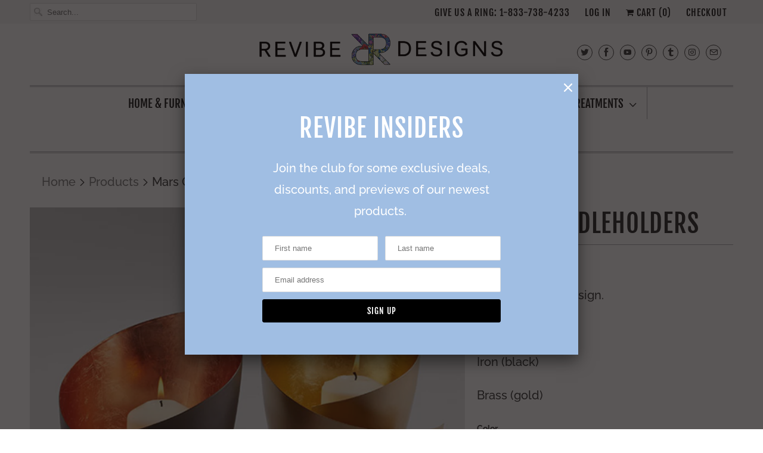

--- FILE ---
content_type: text/html; charset=utf-8
request_url: https://www.revibedesigns.com/products/mars-candleholders
body_size: 25886
content:
<!DOCTYPE html>
<html lang="en">
  <head>
    <meta name="google-site-verification" content="V01pv2xwdxWv7clJKh49zqyblU-8R-Hqtmf76izdXHA" /> 
    <meta charset="utf-8">
    <meta http-equiv="cleartype" content="on">
    <meta name="robots" content="index,follow">

    
    <title>Mars Candleholders - Revibe Designs</title>

    
      <meta name="description" content="Modern sweep design.   Comes in 2 colors.  Iron (black) Brass (gold) " />
    

    

<meta name="author" content="Revibe Designs">
<meta property="og:url" content="https://www.revibedesigns.com/products/mars-candleholders">
<meta property="og:site_name" content="Revibe Designs">


  <meta property="og:type" content="product">
  <meta property="og:title" content="Mars Candleholders">
  
    <meta property="og:image" content="http://www.revibedesigns.com/cdn/shop/products/Screen_Shot_2018-01-03_at_3.13.00_PM_600x.png?v=1526921315">
    <meta property="og:image:secure_url" content="https://www.revibedesigns.com/cdn/shop/products/Screen_Shot_2018-01-03_at_3.13.00_PM_600x.png?v=1526921315">
    
  
    <meta property="og:image" content="http://www.revibedesigns.com/cdn/shop/products/Screen_Shot_2018-01-03_at_3.13.08_PM_600x.png?v=1526921319">
    <meta property="og:image:secure_url" content="https://www.revibedesigns.com/cdn/shop/products/Screen_Shot_2018-01-03_at_3.13.08_PM_600x.png?v=1526921319">
    
  
  <meta property="og:price:amount" content="52.00">
  <meta property="og:price:currency" content="USD">


  <meta property="og:description" content="Modern sweep design.   Comes in 2 colors.  Iron (black) Brass (gold) ">




  <meta name="twitter:site" content="@RevibeDesigns">

<meta name="twitter:card" content="summary">

  <meta name="twitter:title" content="Mars Candleholders">
  <meta name="twitter:description" content="Modern sweep design.  
Comes in 2 colors. 
Iron (black)
Brass (gold) ">
  <meta name="twitter:image" content="https://www.revibedesigns.com/cdn/shop/products/Screen_Shot_2018-01-03_at_3.13.00_PM_240x.png?v=1526921315">
  <meta name="twitter:image:width" content="240">
  <meta name="twitter:image:height" content="240">



    
    

    <!-- Mobile Specific Metas -->
    <meta name="HandheldFriendly" content="True">
    <meta name="MobileOptimized" content="320">
    <meta name="viewport" content="width=device-width,initial-scale=1">
    <meta name="theme-color" content="#ffffff">

    <!-- Stylesheets for Responsive 7.0.0 -->
    <link href="//www.revibedesigns.com/cdn/shop/t/11/assets/styles.scss.css?v=12838741414799848661767636087" rel="stylesheet" type="text/css" media="all" />

    <!-- Icons -->
    
      <link rel="shortcut icon" type="image/x-icon" href="//www.revibedesigns.com/cdn/shop/files/alexandriabluefavicon_32x32.png?v=1613756120">
    
    
<link rel="canonical" href="https://www.revibedesigns.com/products/mars-candleholders" />


    

    <script src="//www.revibedesigns.com/cdn/shop/t/11/assets/app.js?v=163138369726725975951537465114" type="text/javascript"></script>
    <script>window.performance && window.performance.mark && window.performance.mark('shopify.content_for_header.start');</script><meta name="google-site-verification" content="V01pv2xwdxWv7clJKh49zqyblU-8R-Hqtmf76izdXHA">
<meta id="shopify-digital-wallet" name="shopify-digital-wallet" content="/11181272/digital_wallets/dialog">
<meta name="shopify-checkout-api-token" content="09c621f0300ab7305a835ec1d1261e68">
<link rel="alternate" type="application/json+oembed" href="https://www.revibedesigns.com/products/mars-candleholders.oembed">
<script async="async" src="/checkouts/internal/preloads.js?locale=en-US"></script>
<link rel="preconnect" href="https://shop.app" crossorigin="anonymous">
<script async="async" src="https://shop.app/checkouts/internal/preloads.js?locale=en-US&shop_id=11181272" crossorigin="anonymous"></script>
<script id="apple-pay-shop-capabilities" type="application/json">{"shopId":11181272,"countryCode":"US","currencyCode":"USD","merchantCapabilities":["supports3DS"],"merchantId":"gid:\/\/shopify\/Shop\/11181272","merchantName":"Revibe Designs","requiredBillingContactFields":["postalAddress","email","phone"],"requiredShippingContactFields":["postalAddress","email","phone"],"shippingType":"shipping","supportedNetworks":["visa","masterCard","amex","discover","elo","jcb"],"total":{"type":"pending","label":"Revibe Designs","amount":"1.00"},"shopifyPaymentsEnabled":true,"supportsSubscriptions":true}</script>
<script id="shopify-features" type="application/json">{"accessToken":"09c621f0300ab7305a835ec1d1261e68","betas":["rich-media-storefront-analytics"],"domain":"www.revibedesigns.com","predictiveSearch":true,"shopId":11181272,"locale":"en"}</script>
<script>var Shopify = Shopify || {};
Shopify.shop = "revibe-interiors.myshopify.com";
Shopify.locale = "en";
Shopify.currency = {"active":"USD","rate":"1.0"};
Shopify.country = "US";
Shopify.theme = {"name":"Responsive-September-8-2017-Janu-September-20-2018","id":33140703297,"schema_name":"Responsive","schema_version":"7.0.0","theme_store_id":null,"role":"main"};
Shopify.theme.handle = "null";
Shopify.theme.style = {"id":null,"handle":null};
Shopify.cdnHost = "www.revibedesigns.com/cdn";
Shopify.routes = Shopify.routes || {};
Shopify.routes.root = "/";</script>
<script type="module">!function(o){(o.Shopify=o.Shopify||{}).modules=!0}(window);</script>
<script>!function(o){function n(){var o=[];function n(){o.push(Array.prototype.slice.apply(arguments))}return n.q=o,n}var t=o.Shopify=o.Shopify||{};t.loadFeatures=n(),t.autoloadFeatures=n()}(window);</script>
<script>
  window.ShopifyPay = window.ShopifyPay || {};
  window.ShopifyPay.apiHost = "shop.app\/pay";
  window.ShopifyPay.redirectState = null;
</script>
<script id="shop-js-analytics" type="application/json">{"pageType":"product"}</script>
<script defer="defer" async type="module" src="//www.revibedesigns.com/cdn/shopifycloud/shop-js/modules/v2/client.init-shop-cart-sync_C5BV16lS.en.esm.js"></script>
<script defer="defer" async type="module" src="//www.revibedesigns.com/cdn/shopifycloud/shop-js/modules/v2/chunk.common_CygWptCX.esm.js"></script>
<script type="module">
  await import("//www.revibedesigns.com/cdn/shopifycloud/shop-js/modules/v2/client.init-shop-cart-sync_C5BV16lS.en.esm.js");
await import("//www.revibedesigns.com/cdn/shopifycloud/shop-js/modules/v2/chunk.common_CygWptCX.esm.js");

  window.Shopify.SignInWithShop?.initShopCartSync?.({"fedCMEnabled":true,"windoidEnabled":true});

</script>
<script>
  window.Shopify = window.Shopify || {};
  if (!window.Shopify.featureAssets) window.Shopify.featureAssets = {};
  window.Shopify.featureAssets['shop-js'] = {"shop-cart-sync":["modules/v2/client.shop-cart-sync_ZFArdW7E.en.esm.js","modules/v2/chunk.common_CygWptCX.esm.js"],"init-fed-cm":["modules/v2/client.init-fed-cm_CmiC4vf6.en.esm.js","modules/v2/chunk.common_CygWptCX.esm.js"],"shop-button":["modules/v2/client.shop-button_tlx5R9nI.en.esm.js","modules/v2/chunk.common_CygWptCX.esm.js"],"shop-cash-offers":["modules/v2/client.shop-cash-offers_DOA2yAJr.en.esm.js","modules/v2/chunk.common_CygWptCX.esm.js","modules/v2/chunk.modal_D71HUcav.esm.js"],"init-windoid":["modules/v2/client.init-windoid_sURxWdc1.en.esm.js","modules/v2/chunk.common_CygWptCX.esm.js"],"shop-toast-manager":["modules/v2/client.shop-toast-manager_ClPi3nE9.en.esm.js","modules/v2/chunk.common_CygWptCX.esm.js"],"init-shop-email-lookup-coordinator":["modules/v2/client.init-shop-email-lookup-coordinator_B8hsDcYM.en.esm.js","modules/v2/chunk.common_CygWptCX.esm.js"],"init-shop-cart-sync":["modules/v2/client.init-shop-cart-sync_C5BV16lS.en.esm.js","modules/v2/chunk.common_CygWptCX.esm.js"],"avatar":["modules/v2/client.avatar_BTnouDA3.en.esm.js"],"pay-button":["modules/v2/client.pay-button_FdsNuTd3.en.esm.js","modules/v2/chunk.common_CygWptCX.esm.js"],"init-customer-accounts":["modules/v2/client.init-customer-accounts_DxDtT_ad.en.esm.js","modules/v2/client.shop-login-button_C5VAVYt1.en.esm.js","modules/v2/chunk.common_CygWptCX.esm.js","modules/v2/chunk.modal_D71HUcav.esm.js"],"init-shop-for-new-customer-accounts":["modules/v2/client.init-shop-for-new-customer-accounts_ChsxoAhi.en.esm.js","modules/v2/client.shop-login-button_C5VAVYt1.en.esm.js","modules/v2/chunk.common_CygWptCX.esm.js","modules/v2/chunk.modal_D71HUcav.esm.js"],"shop-login-button":["modules/v2/client.shop-login-button_C5VAVYt1.en.esm.js","modules/v2/chunk.common_CygWptCX.esm.js","modules/v2/chunk.modal_D71HUcav.esm.js"],"init-customer-accounts-sign-up":["modules/v2/client.init-customer-accounts-sign-up_CPSyQ0Tj.en.esm.js","modules/v2/client.shop-login-button_C5VAVYt1.en.esm.js","modules/v2/chunk.common_CygWptCX.esm.js","modules/v2/chunk.modal_D71HUcav.esm.js"],"shop-follow-button":["modules/v2/client.shop-follow-button_Cva4Ekp9.en.esm.js","modules/v2/chunk.common_CygWptCX.esm.js","modules/v2/chunk.modal_D71HUcav.esm.js"],"checkout-modal":["modules/v2/client.checkout-modal_BPM8l0SH.en.esm.js","modules/v2/chunk.common_CygWptCX.esm.js","modules/v2/chunk.modal_D71HUcav.esm.js"],"lead-capture":["modules/v2/client.lead-capture_Bi8yE_yS.en.esm.js","modules/v2/chunk.common_CygWptCX.esm.js","modules/v2/chunk.modal_D71HUcav.esm.js"],"shop-login":["modules/v2/client.shop-login_D6lNrXab.en.esm.js","modules/v2/chunk.common_CygWptCX.esm.js","modules/v2/chunk.modal_D71HUcav.esm.js"],"payment-terms":["modules/v2/client.payment-terms_CZxnsJam.en.esm.js","modules/v2/chunk.common_CygWptCX.esm.js","modules/v2/chunk.modal_D71HUcav.esm.js"]};
</script>
<script>(function() {
  var isLoaded = false;
  function asyncLoad() {
    if (isLoaded) return;
    isLoaded = true;
    var urls = ["\/\/d1liekpayvooaz.cloudfront.net\/apps\/customizery\/customizery.js?shop=revibe-interiors.myshopify.com","https:\/\/chimpstatic.com\/mcjs-connected\/js\/users\/fc7496b76ae8e99a19880f197\/0f22f6c522a32fa4998cd47c5.js?shop=revibe-interiors.myshopify.com","https:\/\/chimpstatic.com\/mcjs-connected\/js\/users\/fc7496b76ae8e99a19880f197\/064a49543a58fab6b803b0d7c.js?shop=revibe-interiors.myshopify.com","https:\/\/cdn.hextom.com\/js\/freeshippingbar.js?shop=revibe-interiors.myshopify.com"];
    for (var i = 0; i < urls.length; i++) {
      var s = document.createElement('script');
      s.type = 'text/javascript';
      s.async = true;
      s.src = urls[i];
      var x = document.getElementsByTagName('script')[0];
      x.parentNode.insertBefore(s, x);
    }
  };
  if(window.attachEvent) {
    window.attachEvent('onload', asyncLoad);
  } else {
    window.addEventListener('load', asyncLoad, false);
  }
})();</script>
<script id="__st">var __st={"a":11181272,"offset":-18000,"reqid":"c7c895fa-2d05-4f31-ad4e-88382c57778a-1768825244","pageurl":"www.revibedesigns.com\/products\/mars-candleholders","u":"178a5bd6822a","p":"product","rtyp":"product","rid":456330739742};</script>
<script>window.ShopifyPaypalV4VisibilityTracking = true;</script>
<script id="captcha-bootstrap">!function(){'use strict';const t='contact',e='account',n='new_comment',o=[[t,t],['blogs',n],['comments',n],[t,'customer']],c=[[e,'customer_login'],[e,'guest_login'],[e,'recover_customer_password'],[e,'create_customer']],r=t=>t.map((([t,e])=>`form[action*='/${t}']:not([data-nocaptcha='true']) input[name='form_type'][value='${e}']`)).join(','),a=t=>()=>t?[...document.querySelectorAll(t)].map((t=>t.form)):[];function s(){const t=[...o],e=r(t);return a(e)}const i='password',u='form_key',d=['recaptcha-v3-token','g-recaptcha-response','h-captcha-response',i],f=()=>{try{return window.sessionStorage}catch{return}},m='__shopify_v',_=t=>t.elements[u];function p(t,e,n=!1){try{const o=window.sessionStorage,c=JSON.parse(o.getItem(e)),{data:r}=function(t){const{data:e,action:n}=t;return t[m]||n?{data:e,action:n}:{data:t,action:n}}(c);for(const[e,n]of Object.entries(r))t.elements[e]&&(t.elements[e].value=n);n&&o.removeItem(e)}catch(o){console.error('form repopulation failed',{error:o})}}const l='form_type',E='cptcha';function T(t){t.dataset[E]=!0}const w=window,h=w.document,L='Shopify',v='ce_forms',y='captcha';let A=!1;((t,e)=>{const n=(g='f06e6c50-85a8-45c8-87d0-21a2b65856fe',I='https://cdn.shopify.com/shopifycloud/storefront-forms-hcaptcha/ce_storefront_forms_captcha_hcaptcha.v1.5.2.iife.js',D={infoText:'Protected by hCaptcha',privacyText:'Privacy',termsText:'Terms'},(t,e,n)=>{const o=w[L][v],c=o.bindForm;if(c)return c(t,g,e,D).then(n);var r;o.q.push([[t,g,e,D],n]),r=I,A||(h.body.append(Object.assign(h.createElement('script'),{id:'captcha-provider',async:!0,src:r})),A=!0)});var g,I,D;w[L]=w[L]||{},w[L][v]=w[L][v]||{},w[L][v].q=[],w[L][y]=w[L][y]||{},w[L][y].protect=function(t,e){n(t,void 0,e),T(t)},Object.freeze(w[L][y]),function(t,e,n,w,h,L){const[v,y,A,g]=function(t,e,n){const i=e?o:[],u=t?c:[],d=[...i,...u],f=r(d),m=r(i),_=r(d.filter((([t,e])=>n.includes(e))));return[a(f),a(m),a(_),s()]}(w,h,L),I=t=>{const e=t.target;return e instanceof HTMLFormElement?e:e&&e.form},D=t=>v().includes(t);t.addEventListener('submit',(t=>{const e=I(t);if(!e)return;const n=D(e)&&!e.dataset.hcaptchaBound&&!e.dataset.recaptchaBound,o=_(e),c=g().includes(e)&&(!o||!o.value);(n||c)&&t.preventDefault(),c&&!n&&(function(t){try{if(!f())return;!function(t){const e=f();if(!e)return;const n=_(t);if(!n)return;const o=n.value;o&&e.removeItem(o)}(t);const e=Array.from(Array(32),(()=>Math.random().toString(36)[2])).join('');!function(t,e){_(t)||t.append(Object.assign(document.createElement('input'),{type:'hidden',name:u})),t.elements[u].value=e}(t,e),function(t,e){const n=f();if(!n)return;const o=[...t.querySelectorAll(`input[type='${i}']`)].map((({name:t})=>t)),c=[...d,...o],r={};for(const[a,s]of new FormData(t).entries())c.includes(a)||(r[a]=s);n.setItem(e,JSON.stringify({[m]:1,action:t.action,data:r}))}(t,e)}catch(e){console.error('failed to persist form',e)}}(e),e.submit())}));const S=(t,e)=>{t&&!t.dataset[E]&&(n(t,e.some((e=>e===t))),T(t))};for(const o of['focusin','change'])t.addEventListener(o,(t=>{const e=I(t);D(e)&&S(e,y())}));const B=e.get('form_key'),M=e.get(l),P=B&&M;t.addEventListener('DOMContentLoaded',(()=>{const t=y();if(P)for(const e of t)e.elements[l].value===M&&p(e,B);[...new Set([...A(),...v().filter((t=>'true'===t.dataset.shopifyCaptcha))])].forEach((e=>S(e,t)))}))}(h,new URLSearchParams(w.location.search),n,t,e,['guest_login'])})(!0,!0)}();</script>
<script integrity="sha256-4kQ18oKyAcykRKYeNunJcIwy7WH5gtpwJnB7kiuLZ1E=" data-source-attribution="shopify.loadfeatures" defer="defer" src="//www.revibedesigns.com/cdn/shopifycloud/storefront/assets/storefront/load_feature-a0a9edcb.js" crossorigin="anonymous"></script>
<script crossorigin="anonymous" defer="defer" src="//www.revibedesigns.com/cdn/shopifycloud/storefront/assets/shopify_pay/storefront-65b4c6d7.js?v=20250812"></script>
<script data-source-attribution="shopify.dynamic_checkout.dynamic.init">var Shopify=Shopify||{};Shopify.PaymentButton=Shopify.PaymentButton||{isStorefrontPortableWallets:!0,init:function(){window.Shopify.PaymentButton.init=function(){};var t=document.createElement("script");t.src="https://www.revibedesigns.com/cdn/shopifycloud/portable-wallets/latest/portable-wallets.en.js",t.type="module",document.head.appendChild(t)}};
</script>
<script data-source-attribution="shopify.dynamic_checkout.buyer_consent">
  function portableWalletsHideBuyerConsent(e){var t=document.getElementById("shopify-buyer-consent"),n=document.getElementById("shopify-subscription-policy-button");t&&n&&(t.classList.add("hidden"),t.setAttribute("aria-hidden","true"),n.removeEventListener("click",e))}function portableWalletsShowBuyerConsent(e){var t=document.getElementById("shopify-buyer-consent"),n=document.getElementById("shopify-subscription-policy-button");t&&n&&(t.classList.remove("hidden"),t.removeAttribute("aria-hidden"),n.addEventListener("click",e))}window.Shopify?.PaymentButton&&(window.Shopify.PaymentButton.hideBuyerConsent=portableWalletsHideBuyerConsent,window.Shopify.PaymentButton.showBuyerConsent=portableWalletsShowBuyerConsent);
</script>
<script>
  function portableWalletsCleanup(e){e&&e.src&&console.error("Failed to load portable wallets script "+e.src);var t=document.querySelectorAll("shopify-accelerated-checkout .shopify-payment-button__skeleton, shopify-accelerated-checkout-cart .wallet-cart-button__skeleton"),e=document.getElementById("shopify-buyer-consent");for(let e=0;e<t.length;e++)t[e].remove();e&&e.remove()}function portableWalletsNotLoadedAsModule(e){e instanceof ErrorEvent&&"string"==typeof e.message&&e.message.includes("import.meta")&&"string"==typeof e.filename&&e.filename.includes("portable-wallets")&&(window.removeEventListener("error",portableWalletsNotLoadedAsModule),window.Shopify.PaymentButton.failedToLoad=e,"loading"===document.readyState?document.addEventListener("DOMContentLoaded",window.Shopify.PaymentButton.init):window.Shopify.PaymentButton.init())}window.addEventListener("error",portableWalletsNotLoadedAsModule);
</script>

<script type="module" src="https://www.revibedesigns.com/cdn/shopifycloud/portable-wallets/latest/portable-wallets.en.js" onError="portableWalletsCleanup(this)" crossorigin="anonymous"></script>
<script nomodule>
  document.addEventListener("DOMContentLoaded", portableWalletsCleanup);
</script>

<link id="shopify-accelerated-checkout-styles" rel="stylesheet" media="screen" href="https://www.revibedesigns.com/cdn/shopifycloud/portable-wallets/latest/accelerated-checkout-backwards-compat.css" crossorigin="anonymous">
<style id="shopify-accelerated-checkout-cart">
        #shopify-buyer-consent {
  margin-top: 1em;
  display: inline-block;
  width: 100%;
}

#shopify-buyer-consent.hidden {
  display: none;
}

#shopify-subscription-policy-button {
  background: none;
  border: none;
  padding: 0;
  text-decoration: underline;
  font-size: inherit;
  cursor: pointer;
}

#shopify-subscription-policy-button::before {
  box-shadow: none;
}

      </style>

<script>window.performance && window.performance.mark && window.performance.mark('shopify.content_for_header.end');</script>

    <noscript>
      <style>
        .slides > li:first-child {display: block;}
        .image__fallback {
          width: 100vw;
          display: block !important;
          max-width: 100vw !important;
          margin-bottom: 0;
        }
        .no-js-only {
          display: inherit !important;
        }
        .icon-cart.cart-button {
          display: none;
        }
        .lazyload {
          opacity: 1;
          -webkit-filter: blur(0);
          filter: blur(0);
        }
        .animate_right,
        .animate_left,
        .animate_up,
        .animate_down {
          opacity: 1;
        }
        .flexslider .slides>li {
          display: block;
        }
        .product_section .product_form {
          opacity: 1;
        }
        .multi_select,
        form .select {
          display: block !important;
        }
        .swatch_options {
          display: none;
        }
      </style>
    </noscript>

   

  <link href="https://monorail-edge.shopifysvc.com" rel="dns-prefetch">
<script>(function(){if ("sendBeacon" in navigator && "performance" in window) {try {var session_token_from_headers = performance.getEntriesByType('navigation')[0].serverTiming.find(x => x.name == '_s').description;} catch {var session_token_from_headers = undefined;}var session_cookie_matches = document.cookie.match(/_shopify_s=([^;]*)/);var session_token_from_cookie = session_cookie_matches && session_cookie_matches.length === 2 ? session_cookie_matches[1] : "";var session_token = session_token_from_headers || session_token_from_cookie || "";function handle_abandonment_event(e) {var entries = performance.getEntries().filter(function(entry) {return /monorail-edge.shopifysvc.com/.test(entry.name);});if (!window.abandonment_tracked && entries.length === 0) {window.abandonment_tracked = true;var currentMs = Date.now();var navigation_start = performance.timing.navigationStart;var payload = {shop_id: 11181272,url: window.location.href,navigation_start,duration: currentMs - navigation_start,session_token,page_type: "product"};window.navigator.sendBeacon("https://monorail-edge.shopifysvc.com/v1/produce", JSON.stringify({schema_id: "online_store_buyer_site_abandonment/1.1",payload: payload,metadata: {event_created_at_ms: currentMs,event_sent_at_ms: currentMs}}));}}window.addEventListener('pagehide', handle_abandonment_event);}}());</script>
<script id="web-pixels-manager-setup">(function e(e,d,r,n,o){if(void 0===o&&(o={}),!Boolean(null===(a=null===(i=window.Shopify)||void 0===i?void 0:i.analytics)||void 0===a?void 0:a.replayQueue)){var i,a;window.Shopify=window.Shopify||{};var t=window.Shopify;t.analytics=t.analytics||{};var s=t.analytics;s.replayQueue=[],s.publish=function(e,d,r){return s.replayQueue.push([e,d,r]),!0};try{self.performance.mark("wpm:start")}catch(e){}var l=function(){var e={modern:/Edge?\/(1{2}[4-9]|1[2-9]\d|[2-9]\d{2}|\d{4,})\.\d+(\.\d+|)|Firefox\/(1{2}[4-9]|1[2-9]\d|[2-9]\d{2}|\d{4,})\.\d+(\.\d+|)|Chrom(ium|e)\/(9{2}|\d{3,})\.\d+(\.\d+|)|(Maci|X1{2}).+ Version\/(15\.\d+|(1[6-9]|[2-9]\d|\d{3,})\.\d+)([,.]\d+|)( \(\w+\)|)( Mobile\/\w+|) Safari\/|Chrome.+OPR\/(9{2}|\d{3,})\.\d+\.\d+|(CPU[ +]OS|iPhone[ +]OS|CPU[ +]iPhone|CPU IPhone OS|CPU iPad OS)[ +]+(15[._]\d+|(1[6-9]|[2-9]\d|\d{3,})[._]\d+)([._]\d+|)|Android:?[ /-](13[3-9]|1[4-9]\d|[2-9]\d{2}|\d{4,})(\.\d+|)(\.\d+|)|Android.+Firefox\/(13[5-9]|1[4-9]\d|[2-9]\d{2}|\d{4,})\.\d+(\.\d+|)|Android.+Chrom(ium|e)\/(13[3-9]|1[4-9]\d|[2-9]\d{2}|\d{4,})\.\d+(\.\d+|)|SamsungBrowser\/([2-9]\d|\d{3,})\.\d+/,legacy:/Edge?\/(1[6-9]|[2-9]\d|\d{3,})\.\d+(\.\d+|)|Firefox\/(5[4-9]|[6-9]\d|\d{3,})\.\d+(\.\d+|)|Chrom(ium|e)\/(5[1-9]|[6-9]\d|\d{3,})\.\d+(\.\d+|)([\d.]+$|.*Safari\/(?![\d.]+ Edge\/[\d.]+$))|(Maci|X1{2}).+ Version\/(10\.\d+|(1[1-9]|[2-9]\d|\d{3,})\.\d+)([,.]\d+|)( \(\w+\)|)( Mobile\/\w+|) Safari\/|Chrome.+OPR\/(3[89]|[4-9]\d|\d{3,})\.\d+\.\d+|(CPU[ +]OS|iPhone[ +]OS|CPU[ +]iPhone|CPU IPhone OS|CPU iPad OS)[ +]+(10[._]\d+|(1[1-9]|[2-9]\d|\d{3,})[._]\d+)([._]\d+|)|Android:?[ /-](13[3-9]|1[4-9]\d|[2-9]\d{2}|\d{4,})(\.\d+|)(\.\d+|)|Mobile Safari.+OPR\/([89]\d|\d{3,})\.\d+\.\d+|Android.+Firefox\/(13[5-9]|1[4-9]\d|[2-9]\d{2}|\d{4,})\.\d+(\.\d+|)|Android.+Chrom(ium|e)\/(13[3-9]|1[4-9]\d|[2-9]\d{2}|\d{4,})\.\d+(\.\d+|)|Android.+(UC? ?Browser|UCWEB|U3)[ /]?(15\.([5-9]|\d{2,})|(1[6-9]|[2-9]\d|\d{3,})\.\d+)\.\d+|SamsungBrowser\/(5\.\d+|([6-9]|\d{2,})\.\d+)|Android.+MQ{2}Browser\/(14(\.(9|\d{2,})|)|(1[5-9]|[2-9]\d|\d{3,})(\.\d+|))(\.\d+|)|K[Aa][Ii]OS\/(3\.\d+|([4-9]|\d{2,})\.\d+)(\.\d+|)/},d=e.modern,r=e.legacy,n=navigator.userAgent;return n.match(d)?"modern":n.match(r)?"legacy":"unknown"}(),u="modern"===l?"modern":"legacy",c=(null!=n?n:{modern:"",legacy:""})[u],f=function(e){return[e.baseUrl,"/wpm","/b",e.hashVersion,"modern"===e.buildTarget?"m":"l",".js"].join("")}({baseUrl:d,hashVersion:r,buildTarget:u}),m=function(e){var d=e.version,r=e.bundleTarget,n=e.surface,o=e.pageUrl,i=e.monorailEndpoint;return{emit:function(e){var a=e.status,t=e.errorMsg,s=(new Date).getTime(),l=JSON.stringify({metadata:{event_sent_at_ms:s},events:[{schema_id:"web_pixels_manager_load/3.1",payload:{version:d,bundle_target:r,page_url:o,status:a,surface:n,error_msg:t},metadata:{event_created_at_ms:s}}]});if(!i)return console&&console.warn&&console.warn("[Web Pixels Manager] No Monorail endpoint provided, skipping logging."),!1;try{return self.navigator.sendBeacon.bind(self.navigator)(i,l)}catch(e){}var u=new XMLHttpRequest;try{return u.open("POST",i,!0),u.setRequestHeader("Content-Type","text/plain"),u.send(l),!0}catch(e){return console&&console.warn&&console.warn("[Web Pixels Manager] Got an unhandled error while logging to Monorail."),!1}}}}({version:r,bundleTarget:l,surface:e.surface,pageUrl:self.location.href,monorailEndpoint:e.monorailEndpoint});try{o.browserTarget=l,function(e){var d=e.src,r=e.async,n=void 0===r||r,o=e.onload,i=e.onerror,a=e.sri,t=e.scriptDataAttributes,s=void 0===t?{}:t,l=document.createElement("script"),u=document.querySelector("head"),c=document.querySelector("body");if(l.async=n,l.src=d,a&&(l.integrity=a,l.crossOrigin="anonymous"),s)for(var f in s)if(Object.prototype.hasOwnProperty.call(s,f))try{l.dataset[f]=s[f]}catch(e){}if(o&&l.addEventListener("load",o),i&&l.addEventListener("error",i),u)u.appendChild(l);else{if(!c)throw new Error("Did not find a head or body element to append the script");c.appendChild(l)}}({src:f,async:!0,onload:function(){if(!function(){var e,d;return Boolean(null===(d=null===(e=window.Shopify)||void 0===e?void 0:e.analytics)||void 0===d?void 0:d.initialized)}()){var d=window.webPixelsManager.init(e)||void 0;if(d){var r=window.Shopify.analytics;r.replayQueue.forEach((function(e){var r=e[0],n=e[1],o=e[2];d.publishCustomEvent(r,n,o)})),r.replayQueue=[],r.publish=d.publishCustomEvent,r.visitor=d.visitor,r.initialized=!0}}},onerror:function(){return m.emit({status:"failed",errorMsg:"".concat(f," has failed to load")})},sri:function(e){var d=/^sha384-[A-Za-z0-9+/=]+$/;return"string"==typeof e&&d.test(e)}(c)?c:"",scriptDataAttributes:o}),m.emit({status:"loading"})}catch(e){m.emit({status:"failed",errorMsg:(null==e?void 0:e.message)||"Unknown error"})}}})({shopId: 11181272,storefrontBaseUrl: "https://www.revibedesigns.com",extensionsBaseUrl: "https://extensions.shopifycdn.com/cdn/shopifycloud/web-pixels-manager",monorailEndpoint: "https://monorail-edge.shopifysvc.com/unstable/produce_batch",surface: "storefront-renderer",enabledBetaFlags: ["2dca8a86"],webPixelsConfigList: [{"id":"940966170","configuration":"{\"config\":\"{\\\"pixel_id\\\":\\\"924145919\\\",\\\"target_country\\\":\\\"US\\\",\\\"gtag_events\\\":[{\\\"type\\\":\\\"page_view\\\",\\\"action_label\\\":\\\"AW-924145919\\\/YeqQCOekw4oBEP-x1bgD\\\"},{\\\"type\\\":\\\"purchase\\\",\\\"action_label\\\":\\\"AW-924145919\\\/6F5PCICmw4oBEP-x1bgD\\\"},{\\\"type\\\":\\\"view_item\\\",\\\"action_label\\\":\\\"AW-924145919\\\/eEWJCIOmw4oBEP-x1bgD\\\"},{\\\"type\\\":\\\"add_to_cart\\\",\\\"action_label\\\":\\\"AW-924145919\\\/nCsgCIamw4oBEP-x1bgD\\\"},{\\\"type\\\":\\\"begin_checkout\\\",\\\"action_label\\\":\\\"AW-924145919\\\/TGPPCImmw4oBEP-x1bgD\\\"},{\\\"type\\\":\\\"search\\\",\\\"action_label\\\":\\\"AW-924145919\\\/602gCIymw4oBEP-x1bgD\\\"},{\\\"type\\\":\\\"add_payment_info\\\",\\\"action_label\\\":\\\"AW-924145919\\\/0kWyCKyow4oBEP-x1bgD\\\"}],\\\"enable_monitoring_mode\\\":false}\"}","eventPayloadVersion":"v1","runtimeContext":"OPEN","scriptVersion":"b2a88bafab3e21179ed38636efcd8a93","type":"APP","apiClientId":1780363,"privacyPurposes":[],"dataSharingAdjustments":{"protectedCustomerApprovalScopes":["read_customer_address","read_customer_email","read_customer_name","read_customer_personal_data","read_customer_phone"]}},{"id":"138543386","eventPayloadVersion":"v1","runtimeContext":"LAX","scriptVersion":"1","type":"CUSTOM","privacyPurposes":["MARKETING"],"name":"Meta pixel (migrated)"},{"id":"152338714","eventPayloadVersion":"v1","runtimeContext":"LAX","scriptVersion":"1","type":"CUSTOM","privacyPurposes":["ANALYTICS"],"name":"Google Analytics tag (migrated)"},{"id":"shopify-app-pixel","configuration":"{}","eventPayloadVersion":"v1","runtimeContext":"STRICT","scriptVersion":"0450","apiClientId":"shopify-pixel","type":"APP","privacyPurposes":["ANALYTICS","MARKETING"]},{"id":"shopify-custom-pixel","eventPayloadVersion":"v1","runtimeContext":"LAX","scriptVersion":"0450","apiClientId":"shopify-pixel","type":"CUSTOM","privacyPurposes":["ANALYTICS","MARKETING"]}],isMerchantRequest: false,initData: {"shop":{"name":"Revibe Designs","paymentSettings":{"currencyCode":"USD"},"myshopifyDomain":"revibe-interiors.myshopify.com","countryCode":"US","storefrontUrl":"https:\/\/www.revibedesigns.com"},"customer":null,"cart":null,"checkout":null,"productVariants":[{"price":{"amount":52.0,"currencyCode":"USD"},"product":{"title":"Mars Candleholders","vendor":"Cyan Designs","id":"456330739742","untranslatedTitle":"Mars Candleholders","url":"\/products\/mars-candleholders","type":"candle holder"},"id":"6313797615646","image":{"src":"\/\/www.revibedesigns.com\/cdn\/shop\/products\/Screen_Shot_2018-01-03_at_3.13.08_PM.png?v=1526921319"},"sku":"CD08118","title":"Iron","untranslatedTitle":"Iron"},{"price":{"amount":52.0,"currencyCode":"USD"},"product":{"title":"Mars Candleholders","vendor":"Cyan Designs","id":"456330739742","untranslatedTitle":"Mars Candleholders","url":"\/products\/mars-candleholders","type":"candle holder"},"id":"6313797648414","image":{"src":"\/\/www.revibedesigns.com\/cdn\/shop\/products\/Screen_Shot_2018-01-03_at_3.13.00_PM.png?v=1526921315"},"sku":"CD08119","title":"Brass","untranslatedTitle":"Brass"}],"purchasingCompany":null},},"https://www.revibedesigns.com/cdn","fcfee988w5aeb613cpc8e4bc33m6693e112",{"modern":"","legacy":""},{"shopId":"11181272","storefrontBaseUrl":"https:\/\/www.revibedesigns.com","extensionBaseUrl":"https:\/\/extensions.shopifycdn.com\/cdn\/shopifycloud\/web-pixels-manager","surface":"storefront-renderer","enabledBetaFlags":"[\"2dca8a86\"]","isMerchantRequest":"false","hashVersion":"fcfee988w5aeb613cpc8e4bc33m6693e112","publish":"custom","events":"[[\"page_viewed\",{}],[\"product_viewed\",{\"productVariant\":{\"price\":{\"amount\":52.0,\"currencyCode\":\"USD\"},\"product\":{\"title\":\"Mars Candleholders\",\"vendor\":\"Cyan Designs\",\"id\":\"456330739742\",\"untranslatedTitle\":\"Mars Candleholders\",\"url\":\"\/products\/mars-candleholders\",\"type\":\"candle holder\"},\"id\":\"6313797615646\",\"image\":{\"src\":\"\/\/www.revibedesigns.com\/cdn\/shop\/products\/Screen_Shot_2018-01-03_at_3.13.08_PM.png?v=1526921319\"},\"sku\":\"CD08118\",\"title\":\"Iron\",\"untranslatedTitle\":\"Iron\"}}]]"});</script><script>
  window.ShopifyAnalytics = window.ShopifyAnalytics || {};
  window.ShopifyAnalytics.meta = window.ShopifyAnalytics.meta || {};
  window.ShopifyAnalytics.meta.currency = 'USD';
  var meta = {"product":{"id":456330739742,"gid":"gid:\/\/shopify\/Product\/456330739742","vendor":"Cyan Designs","type":"candle holder","handle":"mars-candleholders","variants":[{"id":6313797615646,"price":5200,"name":"Mars Candleholders - Iron","public_title":"Iron","sku":"CD08118"},{"id":6313797648414,"price":5200,"name":"Mars Candleholders - Brass","public_title":"Brass","sku":"CD08119"}],"remote":false},"page":{"pageType":"product","resourceType":"product","resourceId":456330739742,"requestId":"c7c895fa-2d05-4f31-ad4e-88382c57778a-1768825244"}};
  for (var attr in meta) {
    window.ShopifyAnalytics.meta[attr] = meta[attr];
  }
</script>
<script class="analytics">
  (function () {
    var customDocumentWrite = function(content) {
      var jquery = null;

      if (window.jQuery) {
        jquery = window.jQuery;
      } else if (window.Checkout && window.Checkout.$) {
        jquery = window.Checkout.$;
      }

      if (jquery) {
        jquery('body').append(content);
      }
    };

    var hasLoggedConversion = function(token) {
      if (token) {
        return document.cookie.indexOf('loggedConversion=' + token) !== -1;
      }
      return false;
    }

    var setCookieIfConversion = function(token) {
      if (token) {
        var twoMonthsFromNow = new Date(Date.now());
        twoMonthsFromNow.setMonth(twoMonthsFromNow.getMonth() + 2);

        document.cookie = 'loggedConversion=' + token + '; expires=' + twoMonthsFromNow;
      }
    }

    var trekkie = window.ShopifyAnalytics.lib = window.trekkie = window.trekkie || [];
    if (trekkie.integrations) {
      return;
    }
    trekkie.methods = [
      'identify',
      'page',
      'ready',
      'track',
      'trackForm',
      'trackLink'
    ];
    trekkie.factory = function(method) {
      return function() {
        var args = Array.prototype.slice.call(arguments);
        args.unshift(method);
        trekkie.push(args);
        return trekkie;
      };
    };
    for (var i = 0; i < trekkie.methods.length; i++) {
      var key = trekkie.methods[i];
      trekkie[key] = trekkie.factory(key);
    }
    trekkie.load = function(config) {
      trekkie.config = config || {};
      trekkie.config.initialDocumentCookie = document.cookie;
      var first = document.getElementsByTagName('script')[0];
      var script = document.createElement('script');
      script.type = 'text/javascript';
      script.onerror = function(e) {
        var scriptFallback = document.createElement('script');
        scriptFallback.type = 'text/javascript';
        scriptFallback.onerror = function(error) {
                var Monorail = {
      produce: function produce(monorailDomain, schemaId, payload) {
        var currentMs = new Date().getTime();
        var event = {
          schema_id: schemaId,
          payload: payload,
          metadata: {
            event_created_at_ms: currentMs,
            event_sent_at_ms: currentMs
          }
        };
        return Monorail.sendRequest("https://" + monorailDomain + "/v1/produce", JSON.stringify(event));
      },
      sendRequest: function sendRequest(endpointUrl, payload) {
        // Try the sendBeacon API
        if (window && window.navigator && typeof window.navigator.sendBeacon === 'function' && typeof window.Blob === 'function' && !Monorail.isIos12()) {
          var blobData = new window.Blob([payload], {
            type: 'text/plain'
          });

          if (window.navigator.sendBeacon(endpointUrl, blobData)) {
            return true;
          } // sendBeacon was not successful

        } // XHR beacon

        var xhr = new XMLHttpRequest();

        try {
          xhr.open('POST', endpointUrl);
          xhr.setRequestHeader('Content-Type', 'text/plain');
          xhr.send(payload);
        } catch (e) {
          console.log(e);
        }

        return false;
      },
      isIos12: function isIos12() {
        return window.navigator.userAgent.lastIndexOf('iPhone; CPU iPhone OS 12_') !== -1 || window.navigator.userAgent.lastIndexOf('iPad; CPU OS 12_') !== -1;
      }
    };
    Monorail.produce('monorail-edge.shopifysvc.com',
      'trekkie_storefront_load_errors/1.1',
      {shop_id: 11181272,
      theme_id: 33140703297,
      app_name: "storefront",
      context_url: window.location.href,
      source_url: "//www.revibedesigns.com/cdn/s/trekkie.storefront.cd680fe47e6c39ca5d5df5f0a32d569bc48c0f27.min.js"});

        };
        scriptFallback.async = true;
        scriptFallback.src = '//www.revibedesigns.com/cdn/s/trekkie.storefront.cd680fe47e6c39ca5d5df5f0a32d569bc48c0f27.min.js';
        first.parentNode.insertBefore(scriptFallback, first);
      };
      script.async = true;
      script.src = '//www.revibedesigns.com/cdn/s/trekkie.storefront.cd680fe47e6c39ca5d5df5f0a32d569bc48c0f27.min.js';
      first.parentNode.insertBefore(script, first);
    };
    trekkie.load(
      {"Trekkie":{"appName":"storefront","development":false,"defaultAttributes":{"shopId":11181272,"isMerchantRequest":null,"themeId":33140703297,"themeCityHash":"941513885787277606","contentLanguage":"en","currency":"USD","eventMetadataId":"b59d41db-7433-44da-884d-9f04d1d426e6"},"isServerSideCookieWritingEnabled":true,"monorailRegion":"shop_domain","enabledBetaFlags":["65f19447"]},"Session Attribution":{},"S2S":{"facebookCapiEnabled":false,"source":"trekkie-storefront-renderer","apiClientId":580111}}
    );

    var loaded = false;
    trekkie.ready(function() {
      if (loaded) return;
      loaded = true;

      window.ShopifyAnalytics.lib = window.trekkie;

      var originalDocumentWrite = document.write;
      document.write = customDocumentWrite;
      try { window.ShopifyAnalytics.merchantGoogleAnalytics.call(this); } catch(error) {};
      document.write = originalDocumentWrite;

      window.ShopifyAnalytics.lib.page(null,{"pageType":"product","resourceType":"product","resourceId":456330739742,"requestId":"c7c895fa-2d05-4f31-ad4e-88382c57778a-1768825244","shopifyEmitted":true});

      var match = window.location.pathname.match(/checkouts\/(.+)\/(thank_you|post_purchase)/)
      var token = match? match[1]: undefined;
      if (!hasLoggedConversion(token)) {
        setCookieIfConversion(token);
        window.ShopifyAnalytics.lib.track("Viewed Product",{"currency":"USD","variantId":6313797615646,"productId":456330739742,"productGid":"gid:\/\/shopify\/Product\/456330739742","name":"Mars Candleholders - Iron","price":"52.00","sku":"CD08118","brand":"Cyan Designs","variant":"Iron","category":"candle holder","nonInteraction":true,"remote":false},undefined,undefined,{"shopifyEmitted":true});
      window.ShopifyAnalytics.lib.track("monorail:\/\/trekkie_storefront_viewed_product\/1.1",{"currency":"USD","variantId":6313797615646,"productId":456330739742,"productGid":"gid:\/\/shopify\/Product\/456330739742","name":"Mars Candleholders - Iron","price":"52.00","sku":"CD08118","brand":"Cyan Designs","variant":"Iron","category":"candle holder","nonInteraction":true,"remote":false,"referer":"https:\/\/www.revibedesigns.com\/products\/mars-candleholders"});
      }
    });


        var eventsListenerScript = document.createElement('script');
        eventsListenerScript.async = true;
        eventsListenerScript.src = "//www.revibedesigns.com/cdn/shopifycloud/storefront/assets/shop_events_listener-3da45d37.js";
        document.getElementsByTagName('head')[0].appendChild(eventsListenerScript);

})();</script>
  <script>
  if (!window.ga || (window.ga && typeof window.ga !== 'function')) {
    window.ga = function ga() {
      (window.ga.q = window.ga.q || []).push(arguments);
      if (window.Shopify && window.Shopify.analytics && typeof window.Shopify.analytics.publish === 'function') {
        window.Shopify.analytics.publish("ga_stub_called", {}, {sendTo: "google_osp_migration"});
      }
      console.error("Shopify's Google Analytics stub called with:", Array.from(arguments), "\nSee https://help.shopify.com/manual/promoting-marketing/pixels/pixel-migration#google for more information.");
    };
    if (window.Shopify && window.Shopify.analytics && typeof window.Shopify.analytics.publish === 'function') {
      window.Shopify.analytics.publish("ga_stub_initialized", {}, {sendTo: "google_osp_migration"});
    }
  }
</script>
<script
  defer
  src="https://www.revibedesigns.com/cdn/shopifycloud/perf-kit/shopify-perf-kit-3.0.4.min.js"
  data-application="storefront-renderer"
  data-shop-id="11181272"
  data-render-region="gcp-us-central1"
  data-page-type="product"
  data-theme-instance-id="33140703297"
  data-theme-name="Responsive"
  data-theme-version="7.0.0"
  data-monorail-region="shop_domain"
  data-resource-timing-sampling-rate="10"
  data-shs="true"
  data-shs-beacon="true"
  data-shs-export-with-fetch="true"
  data-shs-logs-sample-rate="1"
  data-shs-beacon-endpoint="https://www.revibedesigns.com/api/collect"
></script>
</head>
  <body class="product"
    data-money-format="$ {{amount}}">

    <div id="shopify-section-header" class="shopify-section header-section">

<div class="top_bar top_bar--fixed-true">
  <div class="container">
    
      <div class="four columns top_bar_search">
        <form class="search" action="/search">
          
            <input type="hidden" name="type" value="product" />
          
          <input type="text" name="q" class="search_box" placeholder="Search..." value="" autocapitalize="off" autocomplete="off" autocorrect="off" />
        </form>
      </div>
    

    

    <div class="columns twelve">
      <ul>
        

        
          <li>
            <a href="tel:+GiveUsaRing:18337384233">Give Us a Ring: 1-833-738-4233</a>
          </li>
        

        
          
            <li>
              <a href="/account/login" id="customer_login_link">Log in</a>
            </li>
          
        

        <li>
          <a href="/cart" class="cart_button"><span class="icon-cart"></span> Cart (<span class="cart_count">0</span>)</a>
        </li>
        <li>
          
            <a href="/cart" class="checkout">Checkout</a>
          
        </li>
      </ul>
    </div>
  </div>
</div>

<div class="container content header-container">
  <div class="sixteen columns logo header-logo topbarFixed--true topSearch--true">
    
      <div class="header_icons social_icons">
        
  <a href="https://twitter.com/RevibeDesigns" title="Revibe Designs on Twitter" class="ss-icon" rel="me" target="_blank">
    <span class="icon-twitter"></span>
  </a>



  <a href="https://facebook.com/revibedesigns/" title="Revibe Designs on Facebook" class="ss-icon" rel="me" target="_blank">
    <span class="icon-facebook"></span>
  </a>





  <a href="https://www.youtube.com/channel/UCX6v-DU1mLRoPgLWwrvnbbA" title="Revibe Designs on YouTube" class="ss-icon" rel="me" target="_blank">
    <span class="icon-youtube"></span>
  </a>





  <a href="https://www.pinterest.com/revibedesigns/" title="Revibe Designs on Pinterest" class="ss-icon" rel="me" target="_blank">
    <span class="icon-pinterest"></span>
  </a>



  <a href="http://blog.revibedesigns.com" title="Revibe Designs on Tumblr" class="ss-icon" rel="me" target="_blank">
    <span class="icon-tumblr"></span>
  </a>



  <a href="https://instagram.com/revibedesigns" title="Revibe Designs on Instagram" class="ss-icon" rel="me" target="_blank">
    <span class="icon-instagram"></span>
  </a>







  <a href="mailto:sales@revibedesigns.com" title="Email Revibe Designs" class="ss-icon mail" target="_blank">
    <span class="icon-mail"></span>
  </a>

      </div>
    

    <a href="/" title="Revibe Designs" class="logo-align--center">
      
        <img src="//www.revibedesigns.com/cdn/shop/files/logocoloredcenter_720x.png?v=1613756000" alt="Revibe Designs" />
      
    </a>
  </div>

  <div class="sixteen columns clearfix">
    <div id="mobile_nav" class="nav-align--center nav-border--double">
      
    </div>
    <div id="nav" class=" nav-align--center
                          nav-border--double
                          nav-separator--solid">
      <ul class="js-navigation menu-navigation" id="menu" role="navigation">

        


        

          
          

          
            

  
    <li tabindex="0" class="dropdown sub-menu" aria-haspopup="true" aria-expanded="false">
      <a class="sub-menu--link" 
          class="slicknav_item "
        >
        Home & Furniture<span class="icon-down-arrow arrow menu-icon"></span>
      </a>
      <ul class="animated fadeIn submenu_list">
        
          
            <li class="sub-menu" aria-haspopup="true" aria-expanded="false">
              <a 
                  class="" href="/collections/furniture"
                >
                Furniture  <span class="icon-right-arrow arrow menu-icon"></span>
              </a>
              <ul class="animated fadeIn sub_submenu_list">
                
                  <li><a href="/collections/amy-howard">Amy Howard</a></li>
                
                  <li><a href="/collections/ottoman-poof">Ottomans & Poufs</a></li>
                
                  <li><a href="/collections/stools">Stools</a></li>
                
                  <li><a href="/collections/tables">Tables</a></li>
                
                  <li><a href="/collections/vanities">Vanities</a></li>
                
              </ul>
            </li>
          
        
          
            <li class="sub-menu" aria-haspopup="true" aria-expanded="false">
              <a 
                  class="" href="/collections/accessories"
                >
                Room Decor <span class="icon-right-arrow arrow menu-icon"></span>
              </a>
              <ul class="animated fadeIn sub_submenu_list">
                
                  <li><a href="/collections/clocks">Clocks</a></li>
                
                  <li><a href="/collections/mirrors">Mirrors</a></li>
                
                  <li><a href="/collections/art-wall-decor">Art</a></li>
                
                  <li><a href="/collections/wall-decor">Wall Decor</a></li>
                
                  <li><a href="/collections/vases-planters">Vases & Planters</a></li>
                
                  <li><a href="/collections/bowls-plates">Bowls & Plates</a></li>
                
                  <li><a href="/collections/candle-holders">Candle Holders</a></li>
                
                  <li><a href="/collections/bookends">Bookends</a></li>
                
                  <li><a href="/collections/containers-trays">Containers & Trays</a></li>
                
                  <li><a href="/collections/sculptures">Sculptures</a></li>
                
                  <li><a href="/collections/fillers">Fillers</a></li>
                
              </ul>
            </li>
          
        
          
            <li><a href="/collections/throws">Throws</a></li>
          
        
          
            <li><a href="/collections/kitchen-accessories">Kitchen Accessories </a></li>
          
        
      </ul>
    </li>
  



          

        

          
          

          
            

  
    <li tabindex="0" class="dropdown sub-menu" aria-haspopup="true" aria-expanded="false">
      <a class="sub-menu--link" 
          class="slicknav_item "
        >
        Pillows & Rugs<span class="icon-down-arrow arrow menu-icon"></span>
      </a>
      <ul class="animated fadeIn submenu_list">
        
          
            <li><a href="/collections/pillows">Pillows</a></li>
          
        
          
            <li class="sub-menu" aria-haspopup="true" aria-expanded="false">
              <a 
                  class="" href="/collections/rugs"
                >
                Rugs <span class="icon-right-arrow arrow menu-icon"></span>
              </a>
              <ul class="animated fadeIn sub_submenu_list">
                
                  <li><a href="/collections/rugs">Rugs</a></li>
                
                  <li><a href="/collections/kids-rugs">Kid's Rugs</a></li>
                
              </ul>
            </li>
          
        
      </ul>
    </li>
  



          

        

          
          

          
            

  
    <li tabindex="0" class="dropdown sub-menu" aria-haspopup="true" aria-expanded="false">
      <a class="sub-menu--link" 
          class="" href="/collections/lighting"
        >
        Lighting <span class="icon-down-arrow arrow menu-icon"></span>
      </a>
      <ul class="animated fadeIn submenu_list">
        
          
            <li><a href="/collections/chandeliers">Chandeliers</a></li>
          
        
          
            <li><a href="/collections/floor-lamps">Floor Lamps</a></li>
          
        
          
            <li><a href="/collections/lamps">Lamps</a></li>
          
        
          
            <li><a href="/collections/pendants">Pendants</a></li>
          
        
          
            <li><a href="/collections/sconces">Sconces</a></li>
          
        
          
            <li><a href="/collections/lampshades">Kid's Lighting</a></li>
          
        
      </ul>
    </li>
  



          

        

          
          

          
            

  
    <li tabindex="0" class="dropdown sub-menu" aria-haspopup="true" aria-expanded="false">
      <a class="sub-menu--link" 
          class="" href="/collections/bed-bath"
        >
        Bed & Bath <span class="icon-down-arrow arrow menu-icon"></span>
      </a>
      <ul class="animated fadeIn submenu_list">
        
          
            <li class="sub-menu" aria-haspopup="true" aria-expanded="false">
              <a 
                  class="slicknav_item "
                >
                Bed <span class="icon-right-arrow arrow menu-icon"></span>
              </a>
              <ul class="animated fadeIn sub_submenu_list">
                
                  <li><a href="/collections/bedspreads">Bedspreads</a></li>
                
                  <li><a href="/collections/coverlets">Coverlets</a></li>
                
                  <li><a href="/collections/duvets">Duvets</a></li>
                
                  <li><a href="/collections/bed-sets">Bed Sets</a></li>
                
                  <li><a href="/collections/bed-skirts">Bed Skirts</a></li>
                
                  <li><a href="/collections/sham">Shams</a></li>
                
                  <li><a href="/collections/headboards">Beds</a></li>
                
                  <li><a href="/collections/headboards-1">Headboards</a></li>
                
              </ul>
            </li>
          
        
          
            <li class="sub-menu" aria-haspopup="true" aria-expanded="false">
              <a 
                  class="slicknav_item "
                >
                Bath <span class="icon-right-arrow arrow menu-icon"></span>
              </a>
              <ul class="animated fadeIn sub_submenu_list">
                
                  <li><a href="/collections/bath-rugs">Bath Rugs</a></li>
                
                  <li><a href="/collections/robes-and-pjs">Robes & PJ's</a></li>
                
                  <li><a href="/collections/shower-curtains">Shower Curtains</a></li>
                
                  <li><a href="/collections/towels">Towels</a></li>
                
                  <li><a href="/collections/bed-bath-accessories">Accessories</a></li>
                
              </ul>
            </li>
          
        
      </ul>
    </li>
  



          

        

          
          

          
            

  
    <li tabindex="0" class="dropdown sub-menu" aria-haspopup="true" aria-expanded="false">
      <a class="sub-menu--link" 
          class="slicknav_item "
        >
        Window Treatments<span class="icon-down-arrow arrow menu-icon"></span>
      </a>
      <ul class="animated fadeIn submenu_list">
        
          
            <li><a href="/collections/ready-made-drapery">Ready Made Drapery</a></li>
          
        
      </ul>
    </li>
  



          

        

          
          

          
            

  
    <li tabindex="0" aria-expanded="false">
      <a href="https://www.urbanamericandrygoods.com/" >Fabric & Wallpaper Collections</a>
    </li>
  



          

        
      </ul>
    </div>
  </div>
</div>

<style>
  .header-logo.logo a {
    max-width: 420px;
  }
  .featured_content a, .featured_content p {
    color: #449516;
  }

  .announcementBar .icon-close {
    color: #fffafa;
  }

  .promo_banner-show div.announcementBar {
    background-color: #449516;
    
  }
  

  div.announcementBar__message a,
  div.announcementBar__message p {
    color: #fffafa;
  }

</style>



</div>

    <div class="container">
      

<div id="shopify-section-product-template" class="shopify-section product-template-section">
  <div class="sixteen columns">
    <div class="breadcrumb breadcrumb_text product_breadcrumb" itemscope itemtype="http://schema.org/BreadcrumbList">
      <span itemprop="itemListElement" itemscope itemtype="http://schema.org/ListItem"><a href="https://www.revibedesigns.com" title="Revibe Designs" itemprop="item"><span itemprop="name">Home</span></a></span>
      <span class="icon-right-arrow"></span>
      <span itemprop="itemListElement" itemscope itemtype="http://schema.org/ListItem">
        
          <a href="/collections/all" title="Products">Products</a>
        
      </span>
      <span class="icon-right-arrow"></span>
      Mars Candleholders
    </div>
  </div>






  <div class="sixteen columns">
    <div class="product-456330739742">


   <div class="section product_section clearfix  thumbnail_position--bottom-thumbnails  product_slideshow_animation--slide"
        data-thumbnail="bottom-thumbnails"
        data-slideshow-animation="slide"
        data-slideshow-speed="6"
        itemscope itemtype="http://schema.org/Product">

     <div class="flexslider-container ten columns alpha ">
       
<div class="flexslider product_gallery product-456330739742-gallery product_slider ">
  <ul class="slides">
    
      <li data-thumb="//www.revibedesigns.com/cdn/shop/products/Screen_Shot_2018-01-03_at_3.13.00_PM_300x.png?v=1526921315" data-title="Mars Candleholders - Revibe Designs">
        
          <a href="//www.revibedesigns.com/cdn/shop/products/Screen_Shot_2018-01-03_at_3.13.00_PM_2048x.png?v=1526921315" class="fancybox" data-fancybox-group="456330739742" title="Mars Candleholders - Revibe Designs">
            <div class="image__container" style="max-width: 766px">
              <img  src="//www.revibedesigns.com/cdn/shop/products/Screen_Shot_2018-01-03_at_3.13.00_PM_300x.png?v=1526921315"
                    alt="Mars Candleholders - Revibe Designs"
                    class="lazyload lazyload--fade-in cloudzoom "
                    data-image-id="1740233965598"
                    data-index="0"
                    data-cloudzoom="zoomImage: '//www.revibedesigns.com/cdn/shop/products/Screen_Shot_2018-01-03_at_3.13.00_PM_2048x.png?v=1526921315', tintColor: '#ffffff', zoomPosition: 'inside', zoomOffsetX: 0, touchStartDelay: 250, lazyLoadZoom: true"
                    data-sizes="auto"
                    data-srcset=" //www.revibedesigns.com/cdn/shop/products/Screen_Shot_2018-01-03_at_3.13.00_PM_2048x.png?v=1526921315 2048w,
                                  //www.revibedesigns.com/cdn/shop/products/Screen_Shot_2018-01-03_at_3.13.00_PM_1900x.png?v=1526921315 1900w,
                                  //www.revibedesigns.com/cdn/shop/products/Screen_Shot_2018-01-03_at_3.13.00_PM_1600x.png?v=1526921315 1600w,
                                  //www.revibedesigns.com/cdn/shop/products/Screen_Shot_2018-01-03_at_3.13.00_PM_1200x.png?v=1526921315 1200w,
                                  //www.revibedesigns.com/cdn/shop/products/Screen_Shot_2018-01-03_at_3.13.00_PM_1000x.png?v=1526921315 1000w,
                                  //www.revibedesigns.com/cdn/shop/products/Screen_Shot_2018-01-03_at_3.13.00_PM_800x.png?v=1526921315 800w,
                                  //www.revibedesigns.com/cdn/shop/products/Screen_Shot_2018-01-03_at_3.13.00_PM_600x.png?v=1526921315 600w,
                                  //www.revibedesigns.com/cdn/shop/products/Screen_Shot_2018-01-03_at_3.13.00_PM_400x.png?v=1526921315 400w"
                    data-src="//www.revibedesigns.com/cdn/shop/products/Screen_Shot_2018-01-03_at_3.13.00_PM_2048x.png?v=1526921315"
                     />
            </div>
          </a>
        
      </li>
    
      <li data-thumb="//www.revibedesigns.com/cdn/shop/products/Screen_Shot_2018-01-03_at_3.13.08_PM_300x.png?v=1526921319" data-title="Mars Candleholders - Revibe Designs">
        
          <a href="//www.revibedesigns.com/cdn/shop/products/Screen_Shot_2018-01-03_at_3.13.08_PM_2048x.png?v=1526921319" class="fancybox" data-fancybox-group="456330739742" title="Mars Candleholders - Revibe Designs">
            <div class="image__container" style="max-width: 830px">
              <img  src="//www.revibedesigns.com/cdn/shop/products/Screen_Shot_2018-01-03_at_3.13.08_PM_300x.png?v=1526921319"
                    alt="Mars Candleholders - Revibe Designs"
                    class="lazyload lazyload--fade-in cloudzoom featured_image"
                    data-image-id="1740234031134"
                    data-index="1"
                    data-cloudzoom="zoomImage: '//www.revibedesigns.com/cdn/shop/products/Screen_Shot_2018-01-03_at_3.13.08_PM_2048x.png?v=1526921319', tintColor: '#ffffff', zoomPosition: 'inside', zoomOffsetX: 0, touchStartDelay: 250, lazyLoadZoom: true"
                    data-sizes="auto"
                    data-srcset=" //www.revibedesigns.com/cdn/shop/products/Screen_Shot_2018-01-03_at_3.13.08_PM_2048x.png?v=1526921319 2048w,
                                  //www.revibedesigns.com/cdn/shop/products/Screen_Shot_2018-01-03_at_3.13.08_PM_1900x.png?v=1526921319 1900w,
                                  //www.revibedesigns.com/cdn/shop/products/Screen_Shot_2018-01-03_at_3.13.08_PM_1600x.png?v=1526921319 1600w,
                                  //www.revibedesigns.com/cdn/shop/products/Screen_Shot_2018-01-03_at_3.13.08_PM_1200x.png?v=1526921319 1200w,
                                  //www.revibedesigns.com/cdn/shop/products/Screen_Shot_2018-01-03_at_3.13.08_PM_1000x.png?v=1526921319 1000w,
                                  //www.revibedesigns.com/cdn/shop/products/Screen_Shot_2018-01-03_at_3.13.08_PM_800x.png?v=1526921319 800w,
                                  //www.revibedesigns.com/cdn/shop/products/Screen_Shot_2018-01-03_at_3.13.08_PM_600x.png?v=1526921319 600w,
                                  //www.revibedesigns.com/cdn/shop/products/Screen_Shot_2018-01-03_at_3.13.08_PM_400x.png?v=1526921319 400w"
                    data-src="//www.revibedesigns.com/cdn/shop/products/Screen_Shot_2018-01-03_at_3.13.08_PM_2048x.png?v=1526921319"
                     />
            </div>
          </a>
        
      </li>
    
  </ul>
</div>

     </div>

     <div class="six columns omega">
      
      
      <h1 class="product_name" itemprop="name">Mars Candleholders</h1>

      

      

      

      


      
        <p class="modal_price" itemprop="offers" itemscope itemtype="http://schema.org/Offer">
          <meta itemprop="priceCurrency" content="USD" />
          <meta itemprop="seller" content="Revibe Designs" />
          <link itemprop="availability" href="http://schema.org/InStock">
          <meta itemprop="itemCondition" itemtype="http://schema.org/OfferItemCondition" content="http://schema.org/NewCondition"/>
          
          <span class="sold_out"></span>
          <span itemprop="price" content="52.00" class="">
            <span class="current_price ">
              
                <span class="money">$ 52.00</span>
              
            </span>
          </span>
          <span class="was_price">
            
          </span>
        </p>

          
  <div class="notify_form notify-form-456330739742" id="notify-form-456330739742" style="display:none">
    <p class="message"></p>
    <form method="post" action="/contact#notify_me" id="notify_me" accept-charset="UTF-8" class="contact-form"><input type="hidden" name="form_type" value="contact" /><input type="hidden" name="utf8" value="✓" />
      
          <label class="visuallyhidden" aria-hidden="true" for="contact[email]">Notify me when this product is available:</label>
          
          
            <p>Notify me when this product is available:</p>
          
   
          
            <input required type="email" class="notify_email" name="contact[email]" id="contact[email]" placeholder="Email address" value="" />
          
          
          <input type="hidden" name="challenge" value="false" />
          <input type="hidden" name="contact[body]" class="notify_form_message" data-body="Please notify me when Mars Candleholders becomes available - https://www.revibedesigns.com/products/mars-candleholders" value="Please notify me when Mars Candleholders becomes available - https://www.revibedesigns.com/products/mars-candleholders" />
          <input class="action_button" type="submit" value="Send" style="margin-bottom:0px" />    
        </p>
      
    </form>
  </div>

      

      
        
         <div class="description" itemprop="description">
           <p>Modern sweep design.  </p>
<p>Comes in 2 colors. </p>
<p>Iron (black)</p>
<p>Brass (gold) </p>
         </div>
        
      

      
        

  

  

  <div class="clearfix product_form init
        product_form_options"
        id="product-form-456330739742product-template"
        data-money-format="$ {{amount}}"
        data-shop-currency="USD"
        data-select-id="product-select-456330739742productproduct-template"
        data-enable-state="true"
        data-product="{&quot;id&quot;:456330739742,&quot;title&quot;:&quot;Mars Candleholders&quot;,&quot;handle&quot;:&quot;mars-candleholders&quot;,&quot;description&quot;:&quot;\u003cp\u003eModern sweep design.  \u003c\/p\u003e\n\u003cp\u003eComes in 2 colors. \u003c\/p\u003e\n\u003cp\u003eIron (black)\u003c\/p\u003e\n\u003cp\u003eBrass (gold) \u003c\/p\u003e&quot;,&quot;published_at&quot;:&quot;2018-01-03T15:13:21-05:00&quot;,&quot;created_at&quot;:&quot;2018-01-03T15:15:45-05:00&quot;,&quot;vendor&quot;:&quot;Cyan Designs&quot;,&quot;type&quot;:&quot;candle holder&quot;,&quot;tags&quot;:[&quot;accessories&quot;],&quot;price&quot;:5200,&quot;price_min&quot;:5200,&quot;price_max&quot;:5200,&quot;available&quot;:true,&quot;price_varies&quot;:false,&quot;compare_at_price&quot;:null,&quot;compare_at_price_min&quot;:0,&quot;compare_at_price_max&quot;:0,&quot;compare_at_price_varies&quot;:false,&quot;variants&quot;:[{&quot;id&quot;:6313797615646,&quot;title&quot;:&quot;Iron&quot;,&quot;option1&quot;:&quot;Iron&quot;,&quot;option2&quot;:null,&quot;option3&quot;:null,&quot;sku&quot;:&quot;CD08118&quot;,&quot;requires_shipping&quot;:true,&quot;taxable&quot;:true,&quot;featured_image&quot;:{&quot;id&quot;:1740234031134,&quot;product_id&quot;:456330739742,&quot;position&quot;:2,&quot;created_at&quot;:&quot;2018-01-03T15:15:49-05:00&quot;,&quot;updated_at&quot;:&quot;2018-05-21T12:48:39-04:00&quot;,&quot;alt&quot;:&quot;Mars Candleholders - Revibe Designs&quot;,&quot;width&quot;:830,&quot;height&quot;:770,&quot;src&quot;:&quot;\/\/www.revibedesigns.com\/cdn\/shop\/products\/Screen_Shot_2018-01-03_at_3.13.08_PM.png?v=1526921319&quot;,&quot;variant_ids&quot;:[6313797615646]},&quot;available&quot;:true,&quot;name&quot;:&quot;Mars Candleholders - Iron&quot;,&quot;public_title&quot;:&quot;Iron&quot;,&quot;options&quot;:[&quot;Iron&quot;],&quot;price&quot;:5200,&quot;weight&quot;:2722,&quot;compare_at_price&quot;:null,&quot;inventory_quantity&quot;:1,&quot;inventory_management&quot;:null,&quot;inventory_policy&quot;:&quot;deny&quot;,&quot;barcode&quot;:&quot;&quot;,&quot;featured_media&quot;:{&quot;alt&quot;:&quot;Mars Candleholders - Revibe Designs&quot;,&quot;id&quot;:640808910913,&quot;position&quot;:2,&quot;preview_image&quot;:{&quot;aspect_ratio&quot;:1.078,&quot;height&quot;:770,&quot;width&quot;:830,&quot;src&quot;:&quot;\/\/www.revibedesigns.com\/cdn\/shop\/products\/Screen_Shot_2018-01-03_at_3.13.08_PM.png?v=1526921319&quot;}},&quot;requires_selling_plan&quot;:false,&quot;selling_plan_allocations&quot;:[]},{&quot;id&quot;:6313797648414,&quot;title&quot;:&quot;Brass&quot;,&quot;option1&quot;:&quot;Brass&quot;,&quot;option2&quot;:null,&quot;option3&quot;:null,&quot;sku&quot;:&quot;CD08119&quot;,&quot;requires_shipping&quot;:true,&quot;taxable&quot;:true,&quot;featured_image&quot;:{&quot;id&quot;:1740233965598,&quot;product_id&quot;:456330739742,&quot;position&quot;:1,&quot;created_at&quot;:&quot;2018-01-03T15:15:48-05:00&quot;,&quot;updated_at&quot;:&quot;2018-05-21T12:48:35-04:00&quot;,&quot;alt&quot;:&quot;Mars Candleholders - Revibe Designs&quot;,&quot;width&quot;:766,&quot;height&quot;:756,&quot;src&quot;:&quot;\/\/www.revibedesigns.com\/cdn\/shop\/products\/Screen_Shot_2018-01-03_at_3.13.00_PM.png?v=1526921315&quot;,&quot;variant_ids&quot;:[6313797648414]},&quot;available&quot;:true,&quot;name&quot;:&quot;Mars Candleholders - Brass&quot;,&quot;public_title&quot;:&quot;Brass&quot;,&quot;options&quot;:[&quot;Brass&quot;],&quot;price&quot;:5200,&quot;weight&quot;:2722,&quot;compare_at_price&quot;:null,&quot;inventory_quantity&quot;:0,&quot;inventory_management&quot;:null,&quot;inventory_policy&quot;:&quot;deny&quot;,&quot;barcode&quot;:&quot;&quot;,&quot;featured_media&quot;:{&quot;alt&quot;:&quot;Mars Candleholders - Revibe Designs&quot;,&quot;id&quot;:640808878145,&quot;position&quot;:1,&quot;preview_image&quot;:{&quot;aspect_ratio&quot;:1.013,&quot;height&quot;:756,&quot;width&quot;:766,&quot;src&quot;:&quot;\/\/www.revibedesigns.com\/cdn\/shop\/products\/Screen_Shot_2018-01-03_at_3.13.00_PM.png?v=1526921315&quot;}},&quot;requires_selling_plan&quot;:false,&quot;selling_plan_allocations&quot;:[]}],&quot;images&quot;:[&quot;\/\/www.revibedesigns.com\/cdn\/shop\/products\/Screen_Shot_2018-01-03_at_3.13.00_PM.png?v=1526921315&quot;,&quot;\/\/www.revibedesigns.com\/cdn\/shop\/products\/Screen_Shot_2018-01-03_at_3.13.08_PM.png?v=1526921319&quot;],&quot;featured_image&quot;:&quot;\/\/www.revibedesigns.com\/cdn\/shop\/products\/Screen_Shot_2018-01-03_at_3.13.00_PM.png?v=1526921315&quot;,&quot;options&quot;:[&quot;Color&quot;],&quot;media&quot;:[{&quot;alt&quot;:&quot;Mars Candleholders - Revibe Designs&quot;,&quot;id&quot;:640808878145,&quot;position&quot;:1,&quot;preview_image&quot;:{&quot;aspect_ratio&quot;:1.013,&quot;height&quot;:756,&quot;width&quot;:766,&quot;src&quot;:&quot;\/\/www.revibedesigns.com\/cdn\/shop\/products\/Screen_Shot_2018-01-03_at_3.13.00_PM.png?v=1526921315&quot;},&quot;aspect_ratio&quot;:1.013,&quot;height&quot;:756,&quot;media_type&quot;:&quot;image&quot;,&quot;src&quot;:&quot;\/\/www.revibedesigns.com\/cdn\/shop\/products\/Screen_Shot_2018-01-03_at_3.13.00_PM.png?v=1526921315&quot;,&quot;width&quot;:766},{&quot;alt&quot;:&quot;Mars Candleholders - Revibe Designs&quot;,&quot;id&quot;:640808910913,&quot;position&quot;:2,&quot;preview_image&quot;:{&quot;aspect_ratio&quot;:1.078,&quot;height&quot;:770,&quot;width&quot;:830,&quot;src&quot;:&quot;\/\/www.revibedesigns.com\/cdn\/shop\/products\/Screen_Shot_2018-01-03_at_3.13.08_PM.png?v=1526921319&quot;},&quot;aspect_ratio&quot;:1.078,&quot;height&quot;:770,&quot;media_type&quot;:&quot;image&quot;,&quot;src&quot;:&quot;\/\/www.revibedesigns.com\/cdn\/shop\/products\/Screen_Shot_2018-01-03_at_3.13.08_PM.png?v=1526921319&quot;,&quot;width&quot;:830}],&quot;requires_selling_plan&quot;:false,&quot;selling_plan_groups&quot;:[],&quot;content&quot;:&quot;\u003cp\u003eModern sweep design.  \u003c\/p\u003e\n\u003cp\u003eComes in 2 colors. \u003c\/p\u003e\n\u003cp\u003eIron (black)\u003c\/p\u003e\n\u003cp\u003eBrass (gold) \u003c\/p\u003e&quot;}"
        
        data-product-id="456330739742">
    <form method="post" action="/cart/add" id="product_form_456330739742" accept-charset="UTF-8" class="shopify-product-form" enctype="multipart/form-data"><input type="hidden" name="form_type" value="product" /><input type="hidden" name="utf8" value="✓" />

    
      <div class="select">
        <label>Color</label>
        <select id="product-select-456330739742productproduct-template" name="id">
          
            <option selected="selected" value="6313797615646" data-sku="CD08118">Iron</option>
          
            <option  value="6313797648414" data-sku="CD08119">Brass</option>
          
        </select>
      </div>
    

    

    

    <div class="purchase-details smart-payment-button--true">
      
        <div class="purchase-details__quantity">
          <label class="visuallyhidden" for="quantity">Quantity</label>
          <span class="product-minus js-change-quantity" data-func="minus"><span class="icon-minus"></span></span>
          <input type="number" min="1" size="2" class="quantity" name="quantity" id="quantity" value="1"  />
          <span class="product-plus js-change-quantity" data-func="plus"><span class="icon-plus"></span></span>
        </div>
      
      <div class="purchase-details__buttons">
        

        
        <button type="submit" name="add" class="action_button add_to_cart  action_button--secondary " data-label="Add to Cart"><span class="text">Add to Cart</span></button>
        
          <div data-shopify="payment-button" class="shopify-payment-button"> <shopify-accelerated-checkout recommended="{&quot;supports_subs&quot;:true,&quot;supports_def_opts&quot;:false,&quot;name&quot;:&quot;shop_pay&quot;,&quot;wallet_params&quot;:{&quot;shopId&quot;:11181272,&quot;merchantName&quot;:&quot;Revibe Designs&quot;,&quot;personalized&quot;:true}}" fallback="{&quot;supports_subs&quot;:true,&quot;supports_def_opts&quot;:true,&quot;name&quot;:&quot;buy_it_now&quot;,&quot;wallet_params&quot;:{}}" access-token="09c621f0300ab7305a835ec1d1261e68" buyer-country="US" buyer-locale="en" buyer-currency="USD" variant-params="[{&quot;id&quot;:6313797615646,&quot;requiresShipping&quot;:true},{&quot;id&quot;:6313797648414,&quot;requiresShipping&quot;:true}]" shop-id="11181272" enabled-flags="[&quot;ae0f5bf6&quot;]" > <div class="shopify-payment-button__button" role="button" disabled aria-hidden="true" style="background-color: transparent; border: none"> <div class="shopify-payment-button__skeleton">&nbsp;</div> </div> <div class="shopify-payment-button__more-options shopify-payment-button__skeleton" role="button" disabled aria-hidden="true">&nbsp;</div> </shopify-accelerated-checkout> <small id="shopify-buyer-consent" class="hidden" aria-hidden="true" data-consent-type="subscription"> This item is a recurring or deferred purchase. By continuing, I agree to the <span id="shopify-subscription-policy-button">cancellation policy</span> and authorize you to charge my payment method at the prices, frequency and dates listed on this page until my order is fulfilled or I cancel, if permitted. </small> </div>
        
      </div>
    </div>
  <input type="hidden" name="product-id" value="456330739742" /><input type="hidden" name="section-id" value="product-template" /></form>
</div>


      

      

      

      

      <div class="meta">
        

        

        
      </div>

      <div class="social_links">
        




  <hr />
  
<div class="social_buttons">
  

  

  <a target="_blank" class="icon-twitter share" title="Share this on Twitter" href="https://twitter.com/intent/tweet?text=Mars Candleholders&url=https://www.revibedesigns.com/products/mars-candleholders&via=RevibeDesigns"><span>Tweet</span></a>

  <a target="_blank" class="icon-facebook share" title="Share this on Facebook" href="https://www.facebook.com/sharer/sharer.php?u=https://www.revibedesigns.com/products/mars-candleholders"><span>Share</span></a>

  
    <a target="_blank" data-pin-do="skipLink" class="icon-pinterest share" title="Share this on Pinterest" href="https://pinterest.com/pin/create/button/?url=https://www.revibedesigns.com/products/mars-candleholders&description=Mars Candleholders&media=https://www.revibedesigns.com/cdn/shop/products/Screen_Shot_2018-01-03_at_3.13.00_PM_600x.png?v=1526921315"><span>Pin It</span></a>
  

  <a target="_blank" class="icon-gplus share" title="Share this on Google+" href="https://plus.google.com/share?url=https://www.revibedesigns.com/products/mars-candleholders"><span>Add</span></a>

  <a href="mailto:?subject=Thought you might like Mars Candleholders&amp;body=Hey, I was browsing Revibe Designs and found Mars Candleholders. I wanted to share it with you.%0D%0A%0D%0Ahttps://www.revibedesigns.com/products/mars-candleholders" target="_blank" class="icon-mail share" title="Email this to a friend"><span>Email</span></a>
</div>




      </div>


      

    </div>

    
  </div>
</div>



<div class="sixteen columns">
  
</div>


  

  

  

  
    

      <div class="sixteen columns">
        <div class="section clearfix">
          <h2>Related Items</h2>
        </div>
      </div>


      
      
      
       <div class="sixteen columns">
          







<div itemtype="http://schema.org/ItemList" class="products">
  
    
      

        
  <div class="one-third column alpha thumbnail even price_align--center" itemprop="itemListElement" itemscope itemtype="http://schema.org/Product">


  
  

  

  <a href="/products/hillcrest-large-lantern" itemprop="url">
    <div class="relative product_image">
      <div class="product_container swap-true">
        <div class="image__container" style=" max-width:676px; ">
          <img  src="//www.revibedesigns.com/cdn/shop/files/Screenshot2025-12-10at3.38.58PM_300x.png?v=1765399180"
                alt="Hillcrest Large Lantern"
                class="lazyload lazyload--fade-in"
                style=" max-width:676px;"
                data-sizes="auto"
                data-src="//www.revibedesigns.com/cdn/shop/files/Screenshot2025-12-10at3.38.58PM_2048x.png?v=1765399180"
                data-srcset=" //www.revibedesigns.com/cdn/shop/files/Screenshot2025-12-10at3.38.58PM_2048x.png?v=1765399180 2048w,
                              //www.revibedesigns.com/cdn/shop/files/Screenshot2025-12-10at3.38.58PM_1600x.png?v=1765399180 1600w,
                              //www.revibedesigns.com/cdn/shop/files/Screenshot2025-12-10at3.38.58PM_1200x.png?v=1765399180 1200w,
                              //www.revibedesigns.com/cdn/shop/files/Screenshot2025-12-10at3.38.58PM_1000x.png?v=1765399180 1000w,
                              //www.revibedesigns.com/cdn/shop/files/Screenshot2025-12-10at3.38.58PM_800x.png?v=1765399180 800w,
                              //www.revibedesigns.com/cdn/shop/files/Screenshot2025-12-10at3.38.58PM_600x.png?v=1765399180 600w,
                              //www.revibedesigns.com/cdn/shop/files/Screenshot2025-12-10at3.38.58PM_400x.png?v=1765399180 400w"
              />
          
            <div class="image__container" style="max-width: 636px; ">
              <img src="//www.revibedesigns.com/cdn/shop/files/Screenshot2025-12-10at3.38.48PM_900x.png?v=1765399180"
              class="secondary lazyload"
              alt="Hillcrest Large Lantern"
              />
            </div>
          
        </div>

      </div>
    </div>

    <div class="info">
      <div class="info__text">
        <span class="title" itemprop="name">Hillcrest Large Lantern</span>
        
        
      </div>
      
        <span class="price " itemprop="offers" itemscope itemtype="http://schema.org/Offer">
          <meta itemprop="price" content="179.00" />
          <meta itemprop="priceCurrency" content="USD" />
          <meta itemprop="seller" content="Revibe Designs" />
          <link itemprop="availability" href="http://schema.org/InStock">
          <meta itemprop="itemCondition" itemtype="http://schema.org/OfferItemCondition" content="http://schema.org/NewCondition"/>
          
          
            
            
              <span class="money">$ 179.00</span>
            
            
          
        </span>
      
    </div>
    <div class="banner_holder">
      
      
      
      
    </div>
  </a>
  
    <div data-fancybox-href="#product-10071176020250" class="quick_shop action_button" data-gallery="product-10071176020250-gallery">
      Quick Shop
    </div>
  
  
  

  
    
    
  

</div>


  

  <div id="product-10071176020250" class="modal product-10071176020250">
    <div class="container section" style="width: inherit">
      <div class="eight columns modal_image flex-active-slide">
        
        <img  src="//www.revibedesigns.com/cdn/shop/files/Screenshot2025-12-10at3.38.58PM_580x@2x.png?v=1765399180"
              class="lazyload lazyload--fade-in"
              alt="Hillcrest Large Lantern" />
      </div>
      <div class="six columns">
        <h3>Hillcrest Large Lantern</h3>
        
        

        


        

        
          <p class="modal_price">
            <span class="sold_out"></span>
            <span class="">
              <span class="current_price ">
                
                  <span class="money">$ 179.00</span>
                
              </span>
            </span>
            <span class="was_price">
              
            </span>
          </p>

            
  <div class="notify_form notify-form-10071176020250" id="notify-form-10071176020250" style="display:none">
    <p class="message"></p>
    <form method="post" action="/contact#notify_me" id="notify_me" accept-charset="UTF-8" class="contact-form"><input type="hidden" name="form_type" value="contact" /><input type="hidden" name="utf8" value="✓" />
      
          <label class="visuallyhidden" aria-hidden="true" for="contact[email]">Notify me when this product is available:</label>
          
          
            <p>Notify me when this product is available:</p>
          
   
          
            <input required type="email" class="notify_email" name="contact[email]" id="contact[email]" placeholder="Email address" value="" />
          
          
          <input type="hidden" name="challenge" value="false" />
          <input type="hidden" name="contact[body]" class="notify_form_message" data-body="Please notify me when Hillcrest Large Lantern becomes available - https://www.revibedesigns.com/products/mars-candleholders" value="Please notify me when Hillcrest Large Lantern becomes available - https://www.revibedesigns.com/products/mars-candleholders" />
          <input class="action_button" type="submit" value="Send" style="margin-bottom:0px" />    
        </p>
      
    </form>
  </div>

        

        

        
          

  

  

  <div class="clearfix product_form init
        "
        id="product-form-10071176020250product-template"
        data-money-format="$ {{amount}}"
        data-shop-currency="USD"
        data-select-id="product-select-10071176020250product-template"
        data-enable-state="true"
        data-product="{&quot;id&quot;:10071176020250,&quot;title&quot;:&quot;Hillcrest Large Lantern&quot;,&quot;handle&quot;:&quot;hillcrest-large-lantern&quot;,&quot;description&quot;:&quot;\u003cul\u003e\n\u003cli\u003e\n\u003cmeta charset=\&quot;utf-8\&quot;\u003e\n\u003cspan\u003eCharacterized by a tapered, elegant shape and aged wood and galvanized metal finishes, this lantern is perfect for adding old world charm. May be used indoors or outdoors under a covered area.\u003c\/span\u003e\u003cbr\u003e\n\u003c\/li\u003e\n\u003cli\u003e\n\u003cmeta charset=\&quot;utf-8\&quot;\u003e\n\u003cul\u003e\n\u003cli\u003eItem Dimensions: L16\&quot; x W14\&quot; x H31.25\&quot;\u003c\/li\u003e\n\u003cli\u003eColor \u0026amp; Finish: Stained wood finish with galvanized metal top\u003c\/li\u003e\n\u003cli\u003eMaterials: Galvanized Sheet, Fir Wood, Plywood\u003c\/li\u003e\n\u003c\/ul\u003e\n\u003c\/li\u003e\n\u003c\/ul\u003e&quot;,&quot;published_at&quot;:&quot;2025-12-10T15:38:26-05:00&quot;,&quot;created_at&quot;:&quot;2025-12-10T15:38:24-05:00&quot;,&quot;vendor&quot;:&quot;Park Hill Collections&quot;,&quot;type&quot;:&quot;Candle holder&quot;,&quot;tags&quot;:[&quot;candle holder&quot;,&quot;decor&quot;,&quot;Lantern&quot;],&quot;price&quot;:17900,&quot;price_min&quot;:17900,&quot;price_max&quot;:17900,&quot;available&quot;:true,&quot;price_varies&quot;:false,&quot;compare_at_price&quot;:null,&quot;compare_at_price_min&quot;:0,&quot;compare_at_price_max&quot;:0,&quot;compare_at_price_varies&quot;:false,&quot;variants&quot;:[{&quot;id&quot;:51445100478746,&quot;title&quot;:&quot;Default Title&quot;,&quot;option1&quot;:&quot;Default Title&quot;,&quot;option2&quot;:null,&quot;option3&quot;:null,&quot;sku&quot;:null,&quot;requires_shipping&quot;:true,&quot;taxable&quot;:true,&quot;featured_image&quot;:null,&quot;available&quot;:true,&quot;name&quot;:&quot;Hillcrest Large Lantern&quot;,&quot;public_title&quot;:null,&quot;options&quot;:[&quot;Default Title&quot;],&quot;price&quot;:17900,&quot;weight&quot;:11340,&quot;compare_at_price&quot;:null,&quot;inventory_quantity&quot;:-1,&quot;inventory_management&quot;:null,&quot;inventory_policy&quot;:&quot;deny&quot;,&quot;barcode&quot;:&quot;&quot;,&quot;requires_selling_plan&quot;:false,&quot;selling_plan_allocations&quot;:[]}],&quot;images&quot;:[&quot;\/\/www.revibedesigns.com\/cdn\/shop\/files\/Screenshot2025-12-10at3.38.58PM.png?v=1765399180&quot;,&quot;\/\/www.revibedesigns.com\/cdn\/shop\/files\/Screenshot2025-12-10at3.38.48PM.png?v=1765399180&quot;,&quot;\/\/www.revibedesigns.com\/cdn\/shop\/files\/Screenshot2025-12-10at3.39.03PM.png?v=1765399164&quot;],&quot;featured_image&quot;:&quot;\/\/www.revibedesigns.com\/cdn\/shop\/files\/Screenshot2025-12-10at3.38.58PM.png?v=1765399180&quot;,&quot;options&quot;:[&quot;Title&quot;],&quot;media&quot;:[{&quot;alt&quot;:null,&quot;id&quot;:44142094680346,&quot;position&quot;:1,&quot;preview_image&quot;:{&quot;aspect_ratio&quot;:0.709,&quot;height&quot;:954,&quot;width&quot;:676,&quot;src&quot;:&quot;\/\/www.revibedesigns.com\/cdn\/shop\/files\/Screenshot2025-12-10at3.38.58PM.png?v=1765399180&quot;},&quot;aspect_ratio&quot;:0.709,&quot;height&quot;:954,&quot;media_type&quot;:&quot;image&quot;,&quot;src&quot;:&quot;\/\/www.revibedesigns.com\/cdn\/shop\/files\/Screenshot2025-12-10at3.38.58PM.png?v=1765399180&quot;,&quot;width&quot;:676},{&quot;alt&quot;:null,&quot;id&quot;:44142094647578,&quot;position&quot;:2,&quot;preview_image&quot;:{&quot;aspect_ratio&quot;:0.669,&quot;height&quot;:950,&quot;width&quot;:636,&quot;src&quot;:&quot;\/\/www.revibedesigns.com\/cdn\/shop\/files\/Screenshot2025-12-10at3.38.48PM.png?v=1765399180&quot;},&quot;aspect_ratio&quot;:0.669,&quot;height&quot;:950,&quot;media_type&quot;:&quot;image&quot;,&quot;src&quot;:&quot;\/\/www.revibedesigns.com\/cdn\/shop\/files\/Screenshot2025-12-10at3.38.48PM.png?v=1765399180&quot;,&quot;width&quot;:636},{&quot;alt&quot;:null,&quot;id&quot;:44142094713114,&quot;position&quot;:3,&quot;preview_image&quot;:{&quot;aspect_ratio&quot;:0.984,&quot;height&quot;:900,&quot;width&quot;:886,&quot;src&quot;:&quot;\/\/www.revibedesigns.com\/cdn\/shop\/files\/Screenshot2025-12-10at3.39.03PM.png?v=1765399164&quot;},&quot;aspect_ratio&quot;:0.984,&quot;height&quot;:900,&quot;media_type&quot;:&quot;image&quot;,&quot;src&quot;:&quot;\/\/www.revibedesigns.com\/cdn\/shop\/files\/Screenshot2025-12-10at3.39.03PM.png?v=1765399164&quot;,&quot;width&quot;:886}],&quot;requires_selling_plan&quot;:false,&quot;selling_plan_groups&quot;:[],&quot;content&quot;:&quot;\u003cul\u003e\n\u003cli\u003e\n\u003cmeta charset=\&quot;utf-8\&quot;\u003e\n\u003cspan\u003eCharacterized by a tapered, elegant shape and aged wood and galvanized metal finishes, this lantern is perfect for adding old world charm. May be used indoors or outdoors under a covered area.\u003c\/span\u003e\u003cbr\u003e\n\u003c\/li\u003e\n\u003cli\u003e\n\u003cmeta charset=\&quot;utf-8\&quot;\u003e\n\u003cul\u003e\n\u003cli\u003eItem Dimensions: L16\&quot; x W14\&quot; x H31.25\&quot;\u003c\/li\u003e\n\u003cli\u003eColor \u0026amp; Finish: Stained wood finish with galvanized metal top\u003c\/li\u003e\n\u003cli\u003eMaterials: Galvanized Sheet, Fir Wood, Plywood\u003c\/li\u003e\n\u003c\/ul\u003e\n\u003c\/li\u003e\n\u003c\/ul\u003e&quot;}"
        
        data-product-id="10071176020250">
    <form method="post" action="/cart/add" id="product_form_10071176020250" accept-charset="UTF-8" class="shopify-product-form" enctype="multipart/form-data"><input type="hidden" name="form_type" value="product" /><input type="hidden" name="utf8" value="✓" />

    
      <input type="hidden" name="id" value="51445100478746" />
    

    

    

    <div class="purchase-details smart-payment-button--true">
      
        <div class="purchase-details__quantity">
          <label class="visuallyhidden" for="quantity">Quantity</label>
          <span class="product-minus js-change-quantity" data-func="minus"><span class="icon-minus"></span></span>
          <input type="number" min="1" size="2" class="quantity" name="quantity" id="quantity" value="1"  />
          <span class="product-plus js-change-quantity" data-func="plus"><span class="icon-plus"></span></span>
        </div>
      
      <div class="purchase-details__buttons">
        

        
        <button type="submit" name="add" class="action_button add_to_cart  action_button--secondary " data-label="Add to Cart"><span class="text">Add to Cart</span></button>
        
          <div data-shopify="payment-button" class="shopify-payment-button"> <shopify-accelerated-checkout recommended="{&quot;supports_subs&quot;:true,&quot;supports_def_opts&quot;:false,&quot;name&quot;:&quot;shop_pay&quot;,&quot;wallet_params&quot;:{&quot;shopId&quot;:11181272,&quot;merchantName&quot;:&quot;Revibe Designs&quot;,&quot;personalized&quot;:true}}" fallback="{&quot;supports_subs&quot;:true,&quot;supports_def_opts&quot;:true,&quot;name&quot;:&quot;buy_it_now&quot;,&quot;wallet_params&quot;:{}}" access-token="09c621f0300ab7305a835ec1d1261e68" buyer-country="US" buyer-locale="en" buyer-currency="USD" variant-params="[{&quot;id&quot;:51445100478746,&quot;requiresShipping&quot;:true}]" shop-id="11181272" enabled-flags="[&quot;ae0f5bf6&quot;]" > <div class="shopify-payment-button__button" role="button" disabled aria-hidden="true" style="background-color: transparent; border: none"> <div class="shopify-payment-button__skeleton">&nbsp;</div> </div> <div class="shopify-payment-button__more-options shopify-payment-button__skeleton" role="button" disabled aria-hidden="true">&nbsp;</div> </shopify-accelerated-checkout> <small id="shopify-buyer-consent" class="hidden" aria-hidden="true" data-consent-type="subscription"> This item is a recurring or deferred purchase. By continuing, I agree to the <span id="shopify-subscription-policy-button">cancellation policy</span> and authorize you to charge my payment method at the prices, frequency and dates listed on this page until my order is fulfilled or I cancel, if permitted. </small> </div>
        
      </div>
    </div>
  <input type="hidden" name="product-id" value="10071176020250" /><input type="hidden" name="section-id" value="product-template" /></form>
</div>


        

        
          <hr />
          
            
              <p>Characterized by a tapered, elegant shape and aged wood and galvanized metal finishes, this lantern is perfect for adding old world charm. May be used indoors or outdoors under a...</p>
            
          
          <p>
            <a href="/products/hillcrest-large-lantern" class="view_product_info" title="Hillcrest Large Lantern">View full product details <span class="icon-right-arrow"></span></a>
          </p>
        
      </div>
    </div>
  </div>



        
          
        
      
    
  
    
      

        
  <div class="one-third column  thumbnail odd price_align--center" itemprop="itemListElement" itemscope itemtype="http://schema.org/Product">


  
  

  

  <a href="/products/jackson-square-set-of-3" itemprop="url">
    <div class="relative product_image">
      <div class="product_container swap-true">
        <div class="image__container" style=" max-width:720px; ">
          <img  src="//www.revibedesigns.com/cdn/shop/files/Screenshot2025-12-07at8.20.11AM_300x.png?v=1765114297"
                alt="Jackson Square Lanterns  , Set of 3"
                class="lazyload lazyload--fade-in"
                style=" max-width:720px;"
                data-sizes="auto"
                data-src="//www.revibedesigns.com/cdn/shop/files/Screenshot2025-12-07at8.20.11AM_2048x.png?v=1765114297"
                data-srcset=" //www.revibedesigns.com/cdn/shop/files/Screenshot2025-12-07at8.20.11AM_2048x.png?v=1765114297 2048w,
                              //www.revibedesigns.com/cdn/shop/files/Screenshot2025-12-07at8.20.11AM_1600x.png?v=1765114297 1600w,
                              //www.revibedesigns.com/cdn/shop/files/Screenshot2025-12-07at8.20.11AM_1200x.png?v=1765114297 1200w,
                              //www.revibedesigns.com/cdn/shop/files/Screenshot2025-12-07at8.20.11AM_1000x.png?v=1765114297 1000w,
                              //www.revibedesigns.com/cdn/shop/files/Screenshot2025-12-07at8.20.11AM_800x.png?v=1765114297 800w,
                              //www.revibedesigns.com/cdn/shop/files/Screenshot2025-12-07at8.20.11AM_600x.png?v=1765114297 600w,
                              //www.revibedesigns.com/cdn/shop/files/Screenshot2025-12-07at8.20.11AM_400x.png?v=1765114297 400w"
              />
          
            <div class="image__container" style="max-width: 720px; ">
              <img src="//www.revibedesigns.com/cdn/shop/files/Screenshot2025-12-07at8.20.11AM_900x.png?v=1765114297"
              class="secondary lazyload"
              alt="Jackson Square Lanterns  , Set of 3"
              />
            </div>
          
        </div>

      </div>
    </div>

    <div class="info">
      <div class="info__text">
        <span class="title" itemprop="name">Jackson Square Lanterns  , Set of 3</span>
        
        
      </div>
      
        <span class="price " itemprop="offers" itemscope itemtype="http://schema.org/Offer">
          <meta itemprop="price" content="420.00" />
          <meta itemprop="priceCurrency" content="USD" />
          <meta itemprop="seller" content="Revibe Designs" />
          <link itemprop="availability" href="http://schema.org/InStock">
          <meta itemprop="itemCondition" itemtype="http://schema.org/OfferItemCondition" content="http://schema.org/NewCondition"/>
          
          
            
            
              <span class="money">$ 420.00</span>
            
            
          
        </span>
      
    </div>
    <div class="banner_holder">
      
      
      
      
    </div>
  </a>
  
    <div data-fancybox-href="#product-10068077838618" class="quick_shop action_button" data-gallery="product-10068077838618-gallery">
      Quick Shop
    </div>
  
  
  

  
    
    
  

</div>


  

  <div id="product-10068077838618" class="modal product-10068077838618">
    <div class="container section" style="width: inherit">
      <div class="eight columns modal_image flex-active-slide">
        
        <img  src="//www.revibedesigns.com/cdn/shop/files/Screenshot2025-12-07at8.20.11AM_580x@2x.png?v=1765114297"
              class="lazyload lazyload--fade-in"
              alt="Jackson Square Lanterns  , Set of 3" />
      </div>
      <div class="six columns">
        <h3>Jackson Square Lanterns  , Set of 3</h3>
        
        

        


        

        
          <p class="modal_price">
            <span class="sold_out"></span>
            <span class="">
              <span class="current_price ">
                
                  <span class="money">$ 420.00</span>
                
              </span>
            </span>
            <span class="was_price">
              
            </span>
          </p>

            
  <div class="notify_form notify-form-10068077838618" id="notify-form-10068077838618" style="display:none">
    <p class="message"></p>
    <form method="post" action="/contact#notify_me" id="notify_me" accept-charset="UTF-8" class="contact-form"><input type="hidden" name="form_type" value="contact" /><input type="hidden" name="utf8" value="✓" />
      
          <label class="visuallyhidden" aria-hidden="true" for="contact[email]">Notify me when this product is available:</label>
          
          
            <p>Notify me when this product is available:</p>
          
   
          
            <input required type="email" class="notify_email" name="contact[email]" id="contact[email]" placeholder="Email address" value="" />
          
          
          <input type="hidden" name="challenge" value="false" />
          <input type="hidden" name="contact[body]" class="notify_form_message" data-body="Please notify me when Jackson Square Lanterns  , Set of 3 becomes available - https://www.revibedesigns.com/products/mars-candleholders" value="Please notify me when Jackson Square Lanterns  , Set of 3 becomes available - https://www.revibedesigns.com/products/mars-candleholders" />
          <input class="action_button" type="submit" value="Send" style="margin-bottom:0px" />    
        </p>
      
    </form>
  </div>

        

        

        
          

  

  

  <div class="clearfix product_form init
        "
        id="product-form-10068077838618product-template"
        data-money-format="$ {{amount}}"
        data-shop-currency="USD"
        data-select-id="product-select-10068077838618product-template"
        data-enable-state="true"
        data-product="{&quot;id&quot;:10068077838618,&quot;title&quot;:&quot;Jackson Square Lanterns  , Set of 3&quot;,&quot;handle&quot;:&quot;jackson-square-set-of-3&quot;,&quot;description&quot;:&quot;\u003cp\u003e\u003cmeta charset=\&quot;utf-8\&quot;\u003e\u003cspan\u003eThis set of three weathered white Jackson Square lanterns look great displayed in your home or porch - a reminder of a trip to New Orleans.\u003c\/span\u003e\u003c\/p\u003e\n\u003cp\u003e\u003cspan\u003eDistressed white washed finish\u003c\/span\u003e\u003c\/p\u003e\n\u003cp\u003e\u003cspan\u003eL.15.94\&quot; x 13.9\&quot; x 31.69\&quot;, M: 11.81\&quot; x 10.24\&quot; x 24.41\&quot;, S: 8.07\&quot; x 7.09\&quot; x 17.52\&quot;\u003c\/span\u003e\u003c\/p\u003e\n\u003cp\u003e\u003cspan\u003eThese ship from the vendors warehouse. please allow additional time for arrival. \u003c\/span\u003e\u003c\/p\u003e\n\u003cp\u003e\u003cspan\u003eNeed details call or email 1-833-738-4233 or sales@revibedesigns.com \u003c\/span\u003e\u003c\/p\u003e&quot;,&quot;published_at&quot;:&quot;2025-12-07T08:37:39-05:00&quot;,&quot;created_at&quot;:&quot;2025-12-07T08:37:37-05:00&quot;,&quot;vendor&quot;:&quot;Porchview&quot;,&quot;type&quot;:&quot;Candle holder&quot;,&quot;tags&quot;:[&quot;candle holder&quot;,&quot;decor&quot;,&quot;Lantern&quot;],&quot;price&quot;:42000,&quot;price_min&quot;:42000,&quot;price_max&quot;:42000,&quot;available&quot;:true,&quot;price_varies&quot;:false,&quot;compare_at_price&quot;:null,&quot;compare_at_price_min&quot;:0,&quot;compare_at_price_max&quot;:0,&quot;compare_at_price_varies&quot;:false,&quot;variants&quot;:[{&quot;id&quot;:51430849610010,&quot;title&quot;:&quot;Default Title&quot;,&quot;option1&quot;:&quot;Default Title&quot;,&quot;option2&quot;:null,&quot;option3&quot;:null,&quot;sku&quot;:null,&quot;requires_shipping&quot;:true,&quot;taxable&quot;:true,&quot;featured_image&quot;:null,&quot;available&quot;:true,&quot;name&quot;:&quot;Jackson Square Lanterns  , Set of 3&quot;,&quot;public_title&quot;:null,&quot;options&quot;:[&quot;Default Title&quot;],&quot;price&quot;:42000,&quot;weight&quot;:9072,&quot;compare_at_price&quot;:null,&quot;inventory_quantity&quot;:0,&quot;inventory_management&quot;:null,&quot;inventory_policy&quot;:&quot;deny&quot;,&quot;barcode&quot;:&quot;&quot;,&quot;requires_selling_plan&quot;:false,&quot;selling_plan_allocations&quot;:[]}],&quot;images&quot;:[&quot;\/\/www.revibedesigns.com\/cdn\/shop\/files\/Screenshot2025-12-07at8.20.11AM.png?v=1765114297&quot;],&quot;featured_image&quot;:&quot;\/\/www.revibedesigns.com\/cdn\/shop\/files\/Screenshot2025-12-07at8.20.11AM.png?v=1765114297&quot;,&quot;options&quot;:[&quot;Title&quot;],&quot;media&quot;:[{&quot;alt&quot;:null,&quot;id&quot;:44120021565722,&quot;position&quot;:1,&quot;preview_image&quot;:{&quot;aspect_ratio&quot;:0.965,&quot;height&quot;:746,&quot;width&quot;:720,&quot;src&quot;:&quot;\/\/www.revibedesigns.com\/cdn\/shop\/files\/Screenshot2025-12-07at8.20.11AM.png?v=1765114297&quot;},&quot;aspect_ratio&quot;:0.965,&quot;height&quot;:746,&quot;media_type&quot;:&quot;image&quot;,&quot;src&quot;:&quot;\/\/www.revibedesigns.com\/cdn\/shop\/files\/Screenshot2025-12-07at8.20.11AM.png?v=1765114297&quot;,&quot;width&quot;:720}],&quot;requires_selling_plan&quot;:false,&quot;selling_plan_groups&quot;:[],&quot;content&quot;:&quot;\u003cp\u003e\u003cmeta charset=\&quot;utf-8\&quot;\u003e\u003cspan\u003eThis set of three weathered white Jackson Square lanterns look great displayed in your home or porch - a reminder of a trip to New Orleans.\u003c\/span\u003e\u003c\/p\u003e\n\u003cp\u003e\u003cspan\u003eDistressed white washed finish\u003c\/span\u003e\u003c\/p\u003e\n\u003cp\u003e\u003cspan\u003eL.15.94\&quot; x 13.9\&quot; x 31.69\&quot;, M: 11.81\&quot; x 10.24\&quot; x 24.41\&quot;, S: 8.07\&quot; x 7.09\&quot; x 17.52\&quot;\u003c\/span\u003e\u003c\/p\u003e\n\u003cp\u003e\u003cspan\u003eThese ship from the vendors warehouse. please allow additional time for arrival. \u003c\/span\u003e\u003c\/p\u003e\n\u003cp\u003e\u003cspan\u003eNeed details call or email 1-833-738-4233 or sales@revibedesigns.com \u003c\/span\u003e\u003c\/p\u003e&quot;}"
        
        data-product-id="10068077838618">
    <form method="post" action="/cart/add" id="product_form_10068077838618" accept-charset="UTF-8" class="shopify-product-form" enctype="multipart/form-data"><input type="hidden" name="form_type" value="product" /><input type="hidden" name="utf8" value="✓" />

    
      <input type="hidden" name="id" value="51430849610010" />
    

    

    

    <div class="purchase-details smart-payment-button--true">
      
        <div class="purchase-details__quantity">
          <label class="visuallyhidden" for="quantity">Quantity</label>
          <span class="product-minus js-change-quantity" data-func="minus"><span class="icon-minus"></span></span>
          <input type="number" min="1" size="2" class="quantity" name="quantity" id="quantity" value="1"  />
          <span class="product-plus js-change-quantity" data-func="plus"><span class="icon-plus"></span></span>
        </div>
      
      <div class="purchase-details__buttons">
        

        
        <button type="submit" name="add" class="action_button add_to_cart  action_button--secondary " data-label="Add to Cart"><span class="text">Add to Cart</span></button>
        
          <div data-shopify="payment-button" class="shopify-payment-button"> <shopify-accelerated-checkout recommended="{&quot;supports_subs&quot;:true,&quot;supports_def_opts&quot;:false,&quot;name&quot;:&quot;shop_pay&quot;,&quot;wallet_params&quot;:{&quot;shopId&quot;:11181272,&quot;merchantName&quot;:&quot;Revibe Designs&quot;,&quot;personalized&quot;:true}}" fallback="{&quot;supports_subs&quot;:true,&quot;supports_def_opts&quot;:true,&quot;name&quot;:&quot;buy_it_now&quot;,&quot;wallet_params&quot;:{}}" access-token="09c621f0300ab7305a835ec1d1261e68" buyer-country="US" buyer-locale="en" buyer-currency="USD" variant-params="[{&quot;id&quot;:51430849610010,&quot;requiresShipping&quot;:true}]" shop-id="11181272" enabled-flags="[&quot;ae0f5bf6&quot;]" > <div class="shopify-payment-button__button" role="button" disabled aria-hidden="true" style="background-color: transparent; border: none"> <div class="shopify-payment-button__skeleton">&nbsp;</div> </div> <div class="shopify-payment-button__more-options shopify-payment-button__skeleton" role="button" disabled aria-hidden="true">&nbsp;</div> </shopify-accelerated-checkout> <small id="shopify-buyer-consent" class="hidden" aria-hidden="true" data-consent-type="subscription"> This item is a recurring or deferred purchase. By continuing, I agree to the <span id="shopify-subscription-policy-button">cancellation policy</span> and authorize you to charge my payment method at the prices, frequency and dates listed on this page until my order is fulfilled or I cancel, if permitted. </small> </div>
        
      </div>
    </div>
  <input type="hidden" name="product-id" value="10068077838618" /><input type="hidden" name="section-id" value="product-template" /></form>
</div>


        

        
          <hr />
          
            
              <p>This set of three weathered white Jackson Square lanterns look great displayed in your home or porch - a reminder of a trip to New Orleans. Distressed white washed finish...</p>
            
          
          <p>
            <a href="/products/jackson-square-set-of-3" class="view_product_info" title="Jackson Square Lanterns  , Set of 3">View full product details <span class="icon-right-arrow"></span></a>
          </p>
        
      </div>
    </div>
  </div>



        
          
        
      
    
  
    
      

        
  <div class="one-third column omega thumbnail even price_align--center" itemprop="itemListElement" itemscope itemtype="http://schema.org/Product">


  
  

  

  <a href="/products/tikal-book-ends" itemprop="url">
    <div class="relative product_image">
      <div class="product_container swap-true">
        <div class="image__container" style=" max-width:652px; ">
          <img  src="//www.revibedesigns.com/cdn/shop/products/ScreenShot2022-03-31at3.34.23PM_300x.png?v=1648755419"
                alt="Tikal BookEnd Set of 2"
                class="lazyload lazyload--fade-in"
                style=" max-width:652px;"
                data-sizes="auto"
                data-src="//www.revibedesigns.com/cdn/shop/products/ScreenShot2022-03-31at3.34.23PM_2048x.png?v=1648755419"
                data-srcset=" //www.revibedesigns.com/cdn/shop/products/ScreenShot2022-03-31at3.34.23PM_2048x.png?v=1648755419 2048w,
                              //www.revibedesigns.com/cdn/shop/products/ScreenShot2022-03-31at3.34.23PM_1600x.png?v=1648755419 1600w,
                              //www.revibedesigns.com/cdn/shop/products/ScreenShot2022-03-31at3.34.23PM_1200x.png?v=1648755419 1200w,
                              //www.revibedesigns.com/cdn/shop/products/ScreenShot2022-03-31at3.34.23PM_1000x.png?v=1648755419 1000w,
                              //www.revibedesigns.com/cdn/shop/products/ScreenShot2022-03-31at3.34.23PM_800x.png?v=1648755419 800w,
                              //www.revibedesigns.com/cdn/shop/products/ScreenShot2022-03-31at3.34.23PM_600x.png?v=1648755419 600w,
                              //www.revibedesigns.com/cdn/shop/products/ScreenShot2022-03-31at3.34.23PM_400x.png?v=1648755419 400w"
              />
          
            <div class="image__container" style="max-width: 948px; ">
              <img src="//www.revibedesigns.com/cdn/shop/products/ScreenShot2022-03-31at3.34.34PM_900x.png?v=1648755419"
              class="secondary lazyload"
              alt="Tikal BookEnd Set of 2"
              />
            </div>
          
        </div>

      </div>
    </div>

    <div class="info">
      <div class="info__text">
        <span class="title" itemprop="name">Tikal BookEnd Set of 2</span>
        
        
      </div>
      
        <span class="price " itemprop="offers" itemscope itemtype="http://schema.org/Offer">
          <meta itemprop="price" content="83.00" />
          <meta itemprop="priceCurrency" content="USD" />
          <meta itemprop="seller" content="Revibe Designs" />
          <link itemprop="availability" href="http://schema.org/InStock">
          <meta itemprop="itemCondition" itemtype="http://schema.org/OfferItemCondition" content="http://schema.org/NewCondition"/>
          
          
            
            
              <span class="money">$ 83.00</span>
            
            
          
        </span>
      
    </div>
    <div class="banner_holder">
      
      
      
      
    </div>
  </a>
  
    <div data-fancybox-href="#product-6776364564545" class="quick_shop action_button" data-gallery="product-6776364564545-gallery">
      Quick Shop
    </div>
  
  
  

  
    
    
  

</div>


  

  <div id="product-6776364564545" class="modal product-6776364564545">
    <div class="container section" style="width: inherit">
      <div class="eight columns modal_image flex-active-slide">
        
        <img  src="//www.revibedesigns.com/cdn/shop/products/ScreenShot2022-03-31at3.34.23PM_580x@2x.png?v=1648755419"
              class="lazyload lazyload--fade-in"
              alt="Tikal BookEnd Set of 2" />
      </div>
      <div class="six columns">
        <h3>Tikal BookEnd Set of 2</h3>
        
        

        


        

        
          <p class="modal_price">
            <span class="sold_out"></span>
            <span class="">
              <span class="current_price ">
                
                  <span class="money">$ 83.00</span>
                
              </span>
            </span>
            <span class="was_price">
              
            </span>
          </p>

            
  <div class="notify_form notify-form-6776364564545" id="notify-form-6776364564545" style="display:none">
    <p class="message"></p>
    <form method="post" action="/contact#notify_me" id="notify_me" accept-charset="UTF-8" class="contact-form"><input type="hidden" name="form_type" value="contact" /><input type="hidden" name="utf8" value="✓" />
      
          <label class="visuallyhidden" aria-hidden="true" for="contact[email]">Notify me when this product is available:</label>
          
          
            <p>Notify me when this product is available:</p>
          
   
          
            <input required type="email" class="notify_email" name="contact[email]" id="contact[email]" placeholder="Email address" value="" />
          
          
          <input type="hidden" name="challenge" value="false" />
          <input type="hidden" name="contact[body]" class="notify_form_message" data-body="Please notify me when Tikal BookEnd Set of 2 becomes available - https://www.revibedesigns.com/products/mars-candleholders" value="Please notify me when Tikal BookEnd Set of 2 becomes available - https://www.revibedesigns.com/products/mars-candleholders" />
          <input class="action_button" type="submit" value="Send" style="margin-bottom:0px" />    
        </p>
      
    </form>
  </div>

        

        

        
          

  

  

  <div class="clearfix product_form init
        "
        id="product-form-6776364564545product-template"
        data-money-format="$ {{amount}}"
        data-shop-currency="USD"
        data-select-id="product-select-6776364564545product-template"
        data-enable-state="true"
        data-product="{&quot;id&quot;:6776364564545,&quot;title&quot;:&quot;Tikal BookEnd Set of 2&quot;,&quot;handle&quot;:&quot;tikal-book-ends&quot;,&quot;description&quot;:&quot;\u003cp\u003eCool stone and wood book ends set. \u003c\/p\u003e\n\u003cul\u003e\n\u003cli\u003eStone\u003c\/li\u003e\n\u003cli\u003eColors: White\u003c\/li\u003e\n\u003cli\u003e\n\u003cmeta charset=\&quot;utf-8\&quot;\u003e\n\u003cspan\u003e6\&quot;H x 3\&quot;W x 5\&quot;D, 6\&quot;H x 3\&quot;W x 5\&quot;D\u003c\/span\u003e\n\u003c\/li\u003e\n\u003c\/ul\u003e&quot;,&quot;published_at&quot;:&quot;2022-03-31T15:36:58-04:00&quot;,&quot;created_at&quot;:&quot;2022-03-31T15:36:57-04:00&quot;,&quot;vendor&quot;:&quot;surya&quot;,&quot;type&quot;:&quot;Bookend&quot;,&quot;tags&quot;:[&quot;accessories&quot;,&quot;bookend&quot;,&quot;decor&quot;,&quot;home decor&quot;],&quot;price&quot;:8300,&quot;price_min&quot;:8300,&quot;price_max&quot;:8300,&quot;available&quot;:true,&quot;price_varies&quot;:false,&quot;compare_at_price&quot;:null,&quot;compare_at_price_min&quot;:0,&quot;compare_at_price_max&quot;:0,&quot;compare_at_price_varies&quot;:false,&quot;variants&quot;:[{&quot;id&quot;:39841918877761,&quot;title&quot;:&quot;Default Title&quot;,&quot;option1&quot;:&quot;Default Title&quot;,&quot;option2&quot;:null,&quot;option3&quot;:null,&quot;sku&quot;:&quot;TKL-002&quot;,&quot;requires_shipping&quot;:true,&quot;taxable&quot;:true,&quot;featured_image&quot;:null,&quot;available&quot;:true,&quot;name&quot;:&quot;Tikal BookEnd Set of 2&quot;,&quot;public_title&quot;:null,&quot;options&quot;:[&quot;Default Title&quot;],&quot;price&quot;:8300,&quot;weight&quot;:4990,&quot;compare_at_price&quot;:null,&quot;inventory_quantity&quot;:0,&quot;inventory_management&quot;:null,&quot;inventory_policy&quot;:&quot;deny&quot;,&quot;barcode&quot;:&quot;&quot;,&quot;requires_selling_plan&quot;:false,&quot;selling_plan_allocations&quot;:[]}],&quot;images&quot;:[&quot;\/\/www.revibedesigns.com\/cdn\/shop\/products\/ScreenShot2022-03-31at3.34.23PM.png?v=1648755419&quot;,&quot;\/\/www.revibedesigns.com\/cdn\/shop\/products\/ScreenShot2022-03-31at3.34.34PM.png?v=1648755419&quot;,&quot;\/\/www.revibedesigns.com\/cdn\/shop\/products\/ScreenShot2022-03-31at3.34.42PM.png?v=1648755419&quot;],&quot;featured_image&quot;:&quot;\/\/www.revibedesigns.com\/cdn\/shop\/products\/ScreenShot2022-03-31at3.34.23PM.png?v=1648755419&quot;,&quot;options&quot;:[&quot;Title&quot;],&quot;media&quot;:[{&quot;alt&quot;:null,&quot;id&quot;:21678244757569,&quot;position&quot;:1,&quot;preview_image&quot;:{&quot;aspect_ratio&quot;:1.164,&quot;height&quot;:560,&quot;width&quot;:652,&quot;src&quot;:&quot;\/\/www.revibedesigns.com\/cdn\/shop\/products\/ScreenShot2022-03-31at3.34.23PM.png?v=1648755419&quot;},&quot;aspect_ratio&quot;:1.164,&quot;height&quot;:560,&quot;media_type&quot;:&quot;image&quot;,&quot;src&quot;:&quot;\/\/www.revibedesigns.com\/cdn\/shop\/products\/ScreenShot2022-03-31at3.34.23PM.png?v=1648755419&quot;,&quot;width&quot;:652},{&quot;alt&quot;:null,&quot;id&quot;:21678244790337,&quot;position&quot;:2,&quot;preview_image&quot;:{&quot;aspect_ratio&quot;:0.883,&quot;height&quot;:1074,&quot;width&quot;:948,&quot;src&quot;:&quot;\/\/www.revibedesigns.com\/cdn\/shop\/products\/ScreenShot2022-03-31at3.34.34PM.png?v=1648755419&quot;},&quot;aspect_ratio&quot;:0.883,&quot;height&quot;:1074,&quot;media_type&quot;:&quot;image&quot;,&quot;src&quot;:&quot;\/\/www.revibedesigns.com\/cdn\/shop\/products\/ScreenShot2022-03-31at3.34.34PM.png?v=1648755419&quot;,&quot;width&quot;:948},{&quot;alt&quot;:null,&quot;id&quot;:21678244823105,&quot;position&quot;:3,&quot;preview_image&quot;:{&quot;aspect_ratio&quot;:0.793,&quot;height&quot;:1188,&quot;width&quot;:942,&quot;src&quot;:&quot;\/\/www.revibedesigns.com\/cdn\/shop\/products\/ScreenShot2022-03-31at3.34.42PM.png?v=1648755419&quot;},&quot;aspect_ratio&quot;:0.793,&quot;height&quot;:1188,&quot;media_type&quot;:&quot;image&quot;,&quot;src&quot;:&quot;\/\/www.revibedesigns.com\/cdn\/shop\/products\/ScreenShot2022-03-31at3.34.42PM.png?v=1648755419&quot;,&quot;width&quot;:942}],&quot;requires_selling_plan&quot;:false,&quot;selling_plan_groups&quot;:[],&quot;content&quot;:&quot;\u003cp\u003eCool stone and wood book ends set. \u003c\/p\u003e\n\u003cul\u003e\n\u003cli\u003eStone\u003c\/li\u003e\n\u003cli\u003eColors: White\u003c\/li\u003e\n\u003cli\u003e\n\u003cmeta charset=\&quot;utf-8\&quot;\u003e\n\u003cspan\u003e6\&quot;H x 3\&quot;W x 5\&quot;D, 6\&quot;H x 3\&quot;W x 5\&quot;D\u003c\/span\u003e\n\u003c\/li\u003e\n\u003c\/ul\u003e&quot;}"
        
        data-product-id="6776364564545">
    <form method="post" action="/cart/add" id="product_form_6776364564545" accept-charset="UTF-8" class="shopify-product-form" enctype="multipart/form-data"><input type="hidden" name="form_type" value="product" /><input type="hidden" name="utf8" value="✓" />

    
      <input type="hidden" name="id" value="39841918877761" />
    

    

    

    <div class="purchase-details smart-payment-button--true">
      
        <div class="purchase-details__quantity">
          <label class="visuallyhidden" for="quantity">Quantity</label>
          <span class="product-minus js-change-quantity" data-func="minus"><span class="icon-minus"></span></span>
          <input type="number" min="1" size="2" class="quantity" name="quantity" id="quantity" value="1"  />
          <span class="product-plus js-change-quantity" data-func="plus"><span class="icon-plus"></span></span>
        </div>
      
      <div class="purchase-details__buttons">
        

        
        <button type="submit" name="add" class="action_button add_to_cart  action_button--secondary " data-label="Add to Cart"><span class="text">Add to Cart</span></button>
        
          <div data-shopify="payment-button" class="shopify-payment-button"> <shopify-accelerated-checkout recommended="{&quot;supports_subs&quot;:true,&quot;supports_def_opts&quot;:false,&quot;name&quot;:&quot;shop_pay&quot;,&quot;wallet_params&quot;:{&quot;shopId&quot;:11181272,&quot;merchantName&quot;:&quot;Revibe Designs&quot;,&quot;personalized&quot;:true}}" fallback="{&quot;supports_subs&quot;:true,&quot;supports_def_opts&quot;:true,&quot;name&quot;:&quot;buy_it_now&quot;,&quot;wallet_params&quot;:{}}" access-token="09c621f0300ab7305a835ec1d1261e68" buyer-country="US" buyer-locale="en" buyer-currency="USD" variant-params="[{&quot;id&quot;:39841918877761,&quot;requiresShipping&quot;:true}]" shop-id="11181272" enabled-flags="[&quot;ae0f5bf6&quot;]" > <div class="shopify-payment-button__button" role="button" disabled aria-hidden="true" style="background-color: transparent; border: none"> <div class="shopify-payment-button__skeleton">&nbsp;</div> </div> <div class="shopify-payment-button__more-options shopify-payment-button__skeleton" role="button" disabled aria-hidden="true">&nbsp;</div> </shopify-accelerated-checkout> <small id="shopify-buyer-consent" class="hidden" aria-hidden="true" data-consent-type="subscription"> This item is a recurring or deferred purchase. By continuing, I agree to the <span id="shopify-subscription-policy-button">cancellation policy</span> and authorize you to charge my payment method at the prices, frequency and dates listed on this page until my order is fulfilled or I cancel, if permitted. </small> </div>
        
      </div>
    </div>
  <input type="hidden" name="product-id" value="6776364564545" /><input type="hidden" name="section-id" value="product-template" /></form>
</div>


        

        
          <hr />
          
            
              <p>Cool stone and wood book ends set. 

Stone
Colors: White


6"H x 3"W x 5"D, 6"H x 3"W x 5"D

</p>
            
          
          <p>
            <a href="/products/tikal-book-ends" class="view_product_info" title="Tikal BookEnd Set of 2">View full product details <span class="icon-right-arrow"></span></a>
          </p>
        
      </div>
    </div>
  </div>



        
          
    <br class="clear product_clear" />

        
      
    
  
    
      
        
      
    
  
</div>

        </div>
      </div>
    
  

</div>

</div>
      
    </div>

    <div id="shopify-section-footer" class="shopify-section footer-section"><footer class="footer lazyload bcg text-align--center"
  
>
  <div class="container">
    <div class="sixteen columns">

      
        <div class="three columns alpha footer_menu_vertical">
          <h6>More...</h6>
          <ul>
            
              <li>
                <a href="/pages/our-catalogs">Our Catalogs</a>
              </li>
              
            
              <li>
                <a href="/pages/revibe-designs-interior-design-services">Custom Workroom</a>
              </li>
              
            
              <li>
                <a href="/pages/design-consultations">Design Consultations</a>
              </li>
              
            
              <li>
                <a href="https://www.revibedesigns.com/pages/revibe-interiors-portfolio">Revibe Renovations</a>
              </li>
              
            
          </ul>
        </div>
      

      <div class="ten columns  center">
        
          <h6>Sign up for our Newsletter</h6>
          
            <div class="newsletter-text"><p>Sign up to get the latest on sales, new releases and more…</p></div>
          
          <div class="newsletter ">
  <p class="message"></p>

  <form method="post" action="/contact#contact_form" id="contact_form" accept-charset="UTF-8" class="contact-form"><input type="hidden" name="form_type" value="customer" /><input type="hidden" name="utf8" value="✓" />
    

    
      <input type="hidden" name="contact[tags]" value="newsletter">
    

    <div class="input-row first-last">
      
        <input class="newsletter-half first-name" type="text" name="contact[first_name]" placeholder="First name" />
      
      
        <input class="newsletter-half last-name" type="text" name="contact[last_name]" placeholder="Last name" />
      

      
        </div>
        <div class="input-row">
      

      <input type="hidden" name="challenge" value="false">
      <input type="email" class="contact_email" name="contact[email]" required placeholder="Email address" autocorrect="off" autocapitalize="off" />
      <input type='submit' name="commit" class="action_button sign_up" value="Sign Up" />
    </div>

  </form>
</div>

        
        
          <div class="social_icons">
            
  <a href="https://twitter.com/RevibeDesigns" title="Revibe Designs on Twitter" class="ss-icon" rel="me" target="_blank">
    <span class="icon-twitter"></span>
  </a>



  <a href="https://facebook.com/revibedesigns/" title="Revibe Designs on Facebook" class="ss-icon" rel="me" target="_blank">
    <span class="icon-facebook"></span>
  </a>





  <a href="https://www.youtube.com/channel/UCX6v-DU1mLRoPgLWwrvnbbA" title="Revibe Designs on YouTube" class="ss-icon" rel="me" target="_blank">
    <span class="icon-youtube"></span>
  </a>





  <a href="https://www.pinterest.com/revibedesigns/" title="Revibe Designs on Pinterest" class="ss-icon" rel="me" target="_blank">
    <span class="icon-pinterest"></span>
  </a>



  <a href="http://blog.revibedesigns.com" title="Revibe Designs on Tumblr" class="ss-icon" rel="me" target="_blank">
    <span class="icon-tumblr"></span>
  </a>



  <a href="https://instagram.com/revibedesigns" title="Revibe Designs on Instagram" class="ss-icon" rel="me" target="_blank">
    <span class="icon-instagram"></span>
  </a>







  <a href="mailto:sales@revibedesigns.com" title="Email Revibe Designs" class="ss-icon mail" target="_blank">
    <span class="icon-mail"></span>
  </a>

          </div>
        
      </div>

      <div class="three columns omega footer_content_page">
        

        

        
          <h6>Contact</h6>
          <div style="text-align: left;">Sales@RevibeDesigns.com</div>
<div style="text-align: left;">P: 1-833-738-4233</div>
<div style="text-align: left;"></div>
<br>
<div></div>
<div style="text-align: left;"></div>
<div style="text-align: center;"><meta charset="utf-8"></div>
<div style="text-align: center;"> </div>
        
      </div>

      <div class="sixteen columns alpha omega center">
        <div class="section">
          
            <hr />
          

          
            <ul class="footer_menu">
              
                <li>
                  <a href="/search">Search</a>
                </li>
                
              
                <li>
                  <a href="/pages/shipping">Shipping & Returns</a>
                </li>
                
              
                <li>
                  <a href="/pages/about-us">About Us</a>
                </li>
                
              
                <li>
                  <a href="/pages/privacy-policy">Privacy Policy</a>
                </li>
                
              
                <li>
                  <a href="/pages/terms-and-conditions">Terms & Conditions</a>
                </li>
                
              
                <li>
                  <a href="/pages/contact">Contact Us</a>
                </li>
                
              
            </ul>
          

          <p class="credits">
            &copy; 2026 <a href="/" title="">Revibe Designs</a>.
            
             
             
          </p> 

          
            <div class="payment_methods">
              
                <svg class="payment-icon" xmlns="http://www.w3.org/2000/svg" role="img" viewBox="0 0 38 24" width="38" height="24" aria-labelledby="pi-amazon"><title id="pi-amazon">Amazon</title><path d="M35 0H3C1.3 0 0 1.3 0 3v18c0 1.7 1.4 3 3 3h32c1.7 0 3-1.3 3-3V3c0-1.7-1.4-3-3-3z" fill="#000" fill-rule="nonzero" opacity=".07"/><path d="M35 1c1.1 0 2 .9 2 2v18c0 1.1-.9 2-2 2H3c-1.1 0-2-.9-2-2V3c0-1.1.9-2 2-2h32" fill="#FFF" fill-rule="nonzero"/><path d="M25.26 16.23c-1.697 1.48-4.157 2.27-6.275 2.27-2.97 0-5.644-1.3-7.666-3.463-.16-.17-.018-.402.173-.27 2.183 1.504 4.882 2.408 7.67 2.408 1.88 0 3.95-.46 5.85-1.416.288-.145.53.222.248.47v.001zm.706-.957c-.216-.328-1.434-.155-1.98-.078-.167.024-.193-.148-.043-.27.97-.81 2.562-.576 2.748-.305.187.272-.047 2.16-.96 3.063-.14.138-.272.064-.21-.12.205-.604.664-1.96.446-2.29h-.001z" fill="#F90" fill-rule="nonzero"/><path d="M21.814 15.291c-.574-.498-.676-.73-.993-1.205-.947 1.012-1.618 1.315-2.85 1.315-1.453 0-2.587-.938-2.587-2.818 0-1.467.762-2.467 1.844-2.955.94-.433 2.25-.51 3.25-.628v-.235c0-.43.033-.94-.208-1.31-.212-.333-.616-.47-.97-.47-.66 0-1.25.353-1.392 1.085-.03.163-.144.323-.3.33l-1.677-.187c-.14-.033-.296-.153-.257-.38.386-2.125 2.223-2.766 3.867-2.766.84 0 1.94.234 2.604.9.842.82.762 1.918.762 3.11v2.818c0 .847.335 1.22.65 1.676.113.164.138.36-.003.482-.353.308-.98.88-1.326 1.2a.367.367 0 0 1-.414.038zm-1.659-2.533c.34-.626.323-1.214.323-1.918v-.392c-1.25 0-2.57.28-2.57 1.82 0 .782.386 1.31 1.05 1.31.487 0 .922-.312 1.197-.82z" fill="#221F1F"/></svg>

              
                <svg class="payment-icon" xmlns="http://www.w3.org/2000/svg" role="img" aria-labelledby="pi-american_express" viewBox="0 0 38 24" width="38" height="24"><title id="pi-american_express">American Express</title><path fill="#000" d="M35 0H3C1.3 0 0 1.3 0 3v18c0 1.7 1.4 3 3 3h32c1.7 0 3-1.3 3-3V3c0-1.7-1.4-3-3-3Z" opacity=".07"/><path fill="#006FCF" d="M35 1c1.1 0 2 .9 2 2v18c0 1.1-.9 2-2 2H3c-1.1 0-2-.9-2-2V3c0-1.1.9-2 2-2h32Z"/><path fill="#FFF" d="M22.012 19.936v-8.421L37 11.528v2.326l-1.732 1.852L37 17.573v2.375h-2.766l-1.47-1.622-1.46 1.628-9.292-.02Z"/><path fill="#006FCF" d="M23.013 19.012v-6.57h5.572v1.513h-3.768v1.028h3.678v1.488h-3.678v1.01h3.768v1.531h-5.572Z"/><path fill="#006FCF" d="m28.557 19.012 3.083-3.289-3.083-3.282h2.386l1.884 2.083 1.89-2.082H37v.051l-3.017 3.23L37 18.92v.093h-2.307l-1.917-2.103-1.898 2.104h-2.321Z"/><path fill="#FFF" d="M22.71 4.04h3.614l1.269 2.881V4.04h4.46l.77 2.159.771-2.159H37v8.421H19l3.71-8.421Z"/><path fill="#006FCF" d="m23.395 4.955-2.916 6.566h2l.55-1.315h2.98l.55 1.315h2.05l-2.904-6.566h-2.31Zm.25 3.777.875-2.09.873 2.09h-1.748Z"/><path fill="#006FCF" d="M28.581 11.52V4.953l2.811.01L32.84 9l1.456-4.046H37v6.565l-1.74.016v-4.51l-1.644 4.494h-1.59L30.35 7.01v4.51h-1.768Z"/></svg>

              
                <svg class="payment-icon" version="1.1" xmlns="http://www.w3.org/2000/svg" role="img" x="0" y="0" width="38" height="24" viewBox="0 0 165.521 105.965" xml:space="preserve" aria-labelledby="pi-apple_pay"><title id="pi-apple_pay">Apple Pay</title><path fill="#000" d="M150.698 0H14.823c-.566 0-1.133 0-1.698.003-.477.004-.953.009-1.43.022-1.039.028-2.087.09-3.113.274a10.51 10.51 0 0 0-2.958.975 9.932 9.932 0 0 0-4.35 4.35 10.463 10.463 0 0 0-.975 2.96C.113 9.611.052 10.658.024 11.696a70.22 70.22 0 0 0-.022 1.43C0 13.69 0 14.256 0 14.823v76.318c0 .567 0 1.132.002 1.699.003.476.009.953.022 1.43.028 1.036.09 2.084.275 3.11a10.46 10.46 0 0 0 .974 2.96 9.897 9.897 0 0 0 1.83 2.52 9.874 9.874 0 0 0 2.52 1.83c.947.483 1.917.79 2.96.977 1.025.183 2.073.245 3.112.273.477.011.953.017 1.43.02.565.004 1.132.004 1.698.004h135.875c.565 0 1.132 0 1.697-.004.476-.002.952-.009 1.431-.02 1.037-.028 2.085-.09 3.113-.273a10.478 10.478 0 0 0 2.958-.977 9.955 9.955 0 0 0 4.35-4.35c.483-.947.789-1.917.974-2.96.186-1.026.246-2.074.274-3.11.013-.477.02-.954.022-1.43.004-.567.004-1.132.004-1.699V14.824c0-.567 0-1.133-.004-1.699a63.067 63.067 0 0 0-.022-1.429c-.028-1.038-.088-2.085-.274-3.112a10.4 10.4 0 0 0-.974-2.96 9.94 9.94 0 0 0-4.35-4.35A10.52 10.52 0 0 0 156.939.3c-1.028-.185-2.076-.246-3.113-.274a71.417 71.417 0 0 0-1.431-.022C151.83 0 151.263 0 150.698 0z" /><path fill="#FFF" d="M150.698 3.532l1.672.003c.452.003.905.008 1.36.02.793.022 1.719.065 2.583.22.75.135 1.38.34 1.984.648a6.392 6.392 0 0 1 2.804 2.807c.306.6.51 1.226.645 1.983.154.854.197 1.783.218 2.58.013.45.019.9.02 1.36.005.557.005 1.113.005 1.671v76.318c0 .558 0 1.114-.004 1.682-.002.45-.008.9-.02 1.35-.022.796-.065 1.725-.221 2.589a6.855 6.855 0 0 1-.645 1.975 6.397 6.397 0 0 1-2.808 2.807c-.6.306-1.228.511-1.971.645-.881.157-1.847.2-2.574.22-.457.01-.912.017-1.379.019-.555.004-1.113.004-1.669.004H14.801c-.55 0-1.1 0-1.66-.004a74.993 74.993 0 0 1-1.35-.018c-.744-.02-1.71-.064-2.584-.22a6.938 6.938 0 0 1-1.986-.65 6.337 6.337 0 0 1-1.622-1.18 6.355 6.355 0 0 1-1.178-1.623 6.935 6.935 0 0 1-.646-1.985c-.156-.863-.2-1.788-.22-2.578a66.088 66.088 0 0 1-.02-1.355l-.003-1.327V14.474l.002-1.325a66.7 66.7 0 0 1 .02-1.357c.022-.792.065-1.717.222-2.587a6.924 6.924 0 0 1 .646-1.981c.304-.598.7-1.144 1.18-1.623a6.386 6.386 0 0 1 1.624-1.18 6.96 6.96 0 0 1 1.98-.646c.865-.155 1.792-.198 2.586-.22.452-.012.905-.017 1.354-.02l1.677-.003h135.875" /><g><g><path fill="#000" d="M43.508 35.77c1.404-1.755 2.356-4.112 2.105-6.52-2.054.102-4.56 1.355-6.012 3.112-1.303 1.504-2.456 3.959-2.156 6.266 2.306.2 4.61-1.152 6.063-2.858" /><path fill="#000" d="M45.587 39.079c-3.35-.2-6.196 1.9-7.795 1.9-1.6 0-4.049-1.8-6.698-1.751-3.447.05-6.645 2-8.395 5.1-3.598 6.2-.95 15.4 2.55 20.45 1.699 2.5 3.747 5.25 6.445 5.151 2.55-.1 3.549-1.65 6.647-1.65 3.097 0 3.997 1.65 6.696 1.6 2.798-.05 4.548-2.5 6.247-5 1.95-2.85 2.747-5.6 2.797-5.75-.05-.05-5.396-2.101-5.446-8.251-.05-5.15 4.198-7.6 4.398-7.751-2.399-3.548-6.147-3.948-7.447-4.048" /></g><g><path fill="#000" d="M78.973 32.11c7.278 0 12.347 5.017 12.347 12.321 0 7.33-5.173 12.373-12.529 12.373h-8.058V69.62h-5.822V32.11h14.062zm-8.24 19.807h6.68c5.07 0 7.954-2.729 7.954-7.46 0-4.73-2.885-7.434-7.928-7.434h-6.706v14.894z" /><path fill="#000" d="M92.764 61.847c0-4.809 3.665-7.564 10.423-7.98l7.252-.442v-2.08c0-3.04-2.001-4.704-5.562-4.704-2.938 0-5.07 1.507-5.51 3.82h-5.252c.157-4.86 4.731-8.395 10.918-8.395 6.654 0 10.995 3.483 10.995 8.89v18.663h-5.38v-4.497h-.13c-1.534 2.937-4.914 4.782-8.579 4.782-5.406 0-9.175-3.222-9.175-8.057zm17.675-2.417v-2.106l-6.472.416c-3.64.234-5.536 1.585-5.536 3.95 0 2.288 1.975 3.77 5.068 3.77 3.95 0 6.94-2.522 6.94-6.03z" /><path fill="#000" d="M120.975 79.652v-4.496c.364.051 1.247.103 1.715.103 2.573 0 4.029-1.09 4.913-3.899l.52-1.663-9.852-27.293h6.082l6.863 22.146h.13l6.862-22.146h5.927l-10.216 28.67c-2.34 6.577-5.017 8.735-10.683 8.735-.442 0-1.872-.052-2.261-.157z" /></g></g></svg>

              
                <svg class="payment-icon" viewBox="0 0 38 24" xmlns="http://www.w3.org/2000/svg" role="img" width="38" height="24" aria-labelledby="pi-diners_club"><title id="pi-diners_club">Diners Club</title><path opacity=".07" d="M35 0H3C1.3 0 0 1.3 0 3v18c0 1.7 1.4 3 3 3h32c1.7 0 3-1.3 3-3V3c0-1.7-1.4-3-3-3z"/><path fill="#fff" d="M35 1c1.1 0 2 .9 2 2v18c0 1.1-.9 2-2 2H3c-1.1 0-2-.9-2-2V3c0-1.1.9-2 2-2h32"/><path d="M12 12v3.7c0 .3-.2.3-.5.2-1.9-.8-3-3.3-2.3-5.4.4-1.1 1.2-2 2.3-2.4.4-.2.5-.1.5.2V12zm2 0V8.3c0-.3 0-.3.3-.2 2.1.8 3.2 3.3 2.4 5.4-.4 1.1-1.2 2-2.3 2.4-.4.2-.4.1-.4-.2V12zm7.2-7H13c3.8 0 6.8 3.1 6.8 7s-3 7-6.8 7h8.2c3.8 0 6.8-3.1 6.8-7s-3-7-6.8-7z" fill="#3086C8"/></svg>
              
                <svg class="payment-icon" viewBox="0 0 38 24" width="38" height="24" role="img" aria-labelledby="pi-discover" fill="none" xmlns="http://www.w3.org/2000/svg"><title id="pi-discover">Discover</title><path fill="#000" opacity=".07" d="M35 0H3C1.3 0 0 1.3 0 3v18c0 1.7 1.4 3 3 3h32c1.7 0 3-1.3 3-3V3c0-1.7-1.4-3-3-3z"/><path d="M35 1c1.1 0 2 .9 2 2v18c0 1.1-.9 2-2 2H3c-1.1 0-2-.9-2-2V3c0-1.1.9-2 2-2h32z" fill="#fff"/><path d="M3.57 7.16H2v5.5h1.57c.83 0 1.43-.2 1.96-.63.63-.52 1-1.3 1-2.11-.01-1.63-1.22-2.76-2.96-2.76zm1.26 4.14c-.34.3-.77.44-1.47.44h-.29V8.1h.29c.69 0 1.11.12 1.47.44.37.33.59.84.59 1.37 0 .53-.22 1.06-.59 1.39zm2.19-4.14h1.07v5.5H7.02v-5.5zm3.69 2.11c-.64-.24-.83-.4-.83-.69 0-.35.34-.61.8-.61.32 0 .59.13.86.45l.56-.73c-.46-.4-1.01-.61-1.62-.61-.97 0-1.72.68-1.72 1.58 0 .76.35 1.15 1.35 1.51.42.15.63.25.74.31.21.14.32.34.32.57 0 .45-.35.78-.83.78-.51 0-.92-.26-1.17-.73l-.69.67c.49.73 1.09 1.05 1.9 1.05 1.11 0 1.9-.74 1.9-1.81.02-.89-.35-1.29-1.57-1.74zm1.92.65c0 1.62 1.27 2.87 2.9 2.87.46 0 .86-.09 1.34-.32v-1.26c-.43.43-.81.6-1.29.6-1.08 0-1.85-.78-1.85-1.9 0-1.06.79-1.89 1.8-1.89.51 0 .9.18 1.34.62V7.38c-.47-.24-.86-.34-1.32-.34-1.61 0-2.92 1.28-2.92 2.88zm12.76.94l-1.47-3.7h-1.17l2.33 5.64h.58l2.37-5.64h-1.16l-1.48 3.7zm3.13 1.8h3.04v-.93h-1.97v-1.48h1.9v-.93h-1.9V8.1h1.97v-.94h-3.04v5.5zm7.29-3.87c0-1.03-.71-1.62-1.95-1.62h-1.59v5.5h1.07v-2.21h.14l1.48 2.21h1.32l-1.73-2.32c.81-.17 1.26-.72 1.26-1.56zm-2.16.91h-.31V8.03h.33c.67 0 1.03.28 1.03.82 0 .55-.36.85-1.05.85z" fill="#231F20"/><path d="M20.16 12.86a2.931 2.931 0 100-5.862 2.931 2.931 0 000 5.862z" fill="url(#pi-paint0_linear)"/><path opacity=".65" d="M20.16 12.86a2.931 2.931 0 100-5.862 2.931 2.931 0 000 5.862z" fill="url(#pi-paint1_linear)"/><path d="M36.57 7.506c0-.1-.07-.15-.18-.15h-.16v.48h.12v-.19l.14.19h.14l-.16-.2c.06-.01.1-.06.1-.13zm-.2.07h-.02v-.13h.02c.06 0 .09.02.09.06 0 .05-.03.07-.09.07z" fill="#231F20"/><path d="M36.41 7.176c-.23 0-.42.19-.42.42 0 .23.19.42.42.42.23 0 .42-.19.42-.42 0-.23-.19-.42-.42-.42zm0 .77c-.18 0-.34-.15-.34-.35 0-.19.15-.35.34-.35.18 0 .33.16.33.35 0 .19-.15.35-.33.35z" fill="#231F20"/><path d="M37 12.984S27.09 19.873 8.976 23h26.023a2 2 0 002-1.984l.024-3.02L37 12.985z" fill="#F48120"/><defs><linearGradient id="pi-paint0_linear" x1="21.657" y1="12.275" x2="19.632" y2="9.104" gradientUnits="userSpaceOnUse"><stop stop-color="#F89F20"/><stop offset=".25" stop-color="#F79A20"/><stop offset=".533" stop-color="#F68D20"/><stop offset=".62" stop-color="#F58720"/><stop offset=".723" stop-color="#F48120"/><stop offset="1" stop-color="#F37521"/></linearGradient><linearGradient id="pi-paint1_linear" x1="21.338" y1="12.232" x2="18.378" y2="6.446" gradientUnits="userSpaceOnUse"><stop stop-color="#F58720"/><stop offset=".359" stop-color="#E16F27"/><stop offset=".703" stop-color="#D4602C"/><stop offset=".982" stop-color="#D05B2E"/></linearGradient></defs></svg>
              
                <svg class="payment-icon" xmlns="http://www.w3.org/2000/svg" role="img" viewBox="0 0 38 24" width="38" height="24" aria-labelledby="pi-google_pay"><title id="pi-google_pay">Google Pay</title><path d="M35 0H3C1.3 0 0 1.3 0 3v18c0 1.7 1.4 3 3 3h32c1.7 0 3-1.3 3-3V3c0-1.7-1.4-3-3-3z" fill="#000" opacity=".07"/><path d="M35 1c1.1 0 2 .9 2 2v18c0 1.1-.9 2-2 2H3c-1.1 0-2-.9-2-2V3c0-1.1.9-2 2-2h32" fill="#FFF"/><path d="M18.093 11.976v3.2h-1.018v-7.9h2.691a2.447 2.447 0 0 1 1.747.692 2.28 2.28 0 0 1 .11 3.224l-.11.116c-.47.447-1.098.69-1.747.674l-1.673-.006zm0-3.732v2.788h1.698c.377.012.741-.135 1.005-.404a1.391 1.391 0 0 0-1.005-2.354l-1.698-.03zm6.484 1.348c.65-.03 1.286.188 1.778.613.445.43.682 1.03.65 1.649v3.334h-.969v-.766h-.049a1.93 1.93 0 0 1-1.673.931 2.17 2.17 0 0 1-1.496-.533 1.667 1.667 0 0 1-.613-1.324 1.606 1.606 0 0 1 .613-1.336 2.746 2.746 0 0 1 1.698-.515c.517-.02 1.03.093 1.49.331v-.208a1.134 1.134 0 0 0-.417-.901 1.416 1.416 0 0 0-.98-.368 1.545 1.545 0 0 0-1.319.717l-.895-.564a2.488 2.488 0 0 1 2.182-1.06zM23.29 13.52a.79.79 0 0 0 .337.662c.223.176.5.269.785.263.429-.001.84-.17 1.146-.472.305-.286.478-.685.478-1.103a2.047 2.047 0 0 0-1.324-.374 1.716 1.716 0 0 0-1.03.294.883.883 0 0 0-.392.73zm9.286-3.75l-3.39 7.79h-1.048l1.281-2.728-2.224-5.062h1.103l1.612 3.885 1.569-3.885h1.097z" fill="#5F6368"/><path d="M13.986 11.284c0-.308-.024-.616-.073-.92h-4.29v1.747h2.451a2.096 2.096 0 0 1-.9 1.373v1.134h1.464a4.433 4.433 0 0 0 1.348-3.334z" fill="#4285F4"/><path d="M9.629 15.721a4.352 4.352 0 0 0 3.01-1.097l-1.466-1.14a2.752 2.752 0 0 1-4.094-1.44H5.577v1.17a4.53 4.53 0 0 0 4.052 2.507z" fill="#34A853"/><path d="M7.079 12.05a2.709 2.709 0 0 1 0-1.735v-1.17H5.577a4.505 4.505 0 0 0 0 4.075l1.502-1.17z" fill="#FBBC04"/><path d="M9.629 8.44a2.452 2.452 0 0 1 1.74.68l1.3-1.293a4.37 4.37 0 0 0-3.065-1.183 4.53 4.53 0 0 0-4.027 2.5l1.502 1.171a2.715 2.715 0 0 1 2.55-1.875z" fill="#EA4335"/></svg>

              
                <svg class="payment-icon" viewBox="0 0 38 24" xmlns="http://www.w3.org/2000/svg" role="img" width="38" height="24" aria-labelledby="pi-master"><title id="pi-master">Mastercard</title><path opacity=".07" d="M35 0H3C1.3 0 0 1.3 0 3v18c0 1.7 1.4 3 3 3h32c1.7 0 3-1.3 3-3V3c0-1.7-1.4-3-3-3z"/><path fill="#fff" d="M35 1c1.1 0 2 .9 2 2v18c0 1.1-.9 2-2 2H3c-1.1 0-2-.9-2-2V3c0-1.1.9-2 2-2h32"/><circle fill="#EB001B" cx="15" cy="12" r="7"/><circle fill="#F79E1B" cx="23" cy="12" r="7"/><path fill="#FF5F00" d="M22 12c0-2.4-1.2-4.5-3-5.7-1.8 1.3-3 3.4-3 5.7s1.2 4.5 3 5.7c1.8-1.2 3-3.3 3-5.7z"/></svg>
              
                <svg class="payment-icon" xmlns="http://www.w3.org/2000/svg" role="img" viewBox="0 0 38 24" width="38" height="24" aria-labelledby="pi-shopify_pay"><title id="pi-shopify_pay">Shop Pay</title><path opacity=".07" d="M35 0H3C1.3 0 0 1.3 0 3v18c0 1.7 1.4 3 3 3h32c1.7 0 3-1.3 3-3V3c0-1.7-1.4-3-3-3z" fill="#000"/><path d="M35.889 0C37.05 0 38 .982 38 2.182v19.636c0 1.2-.95 2.182-2.111 2.182H2.11C.95 24 0 23.018 0 21.818V2.182C0 .982.95 0 2.111 0H35.89z" fill="#5A31F4"/><path d="M9.35 11.368c-1.017-.223-1.47-.31-1.47-.705 0-.372.306-.558.92-.558.54 0 .934.238 1.225.704a.079.079 0 00.104.03l1.146-.584a.082.082 0 00.032-.114c-.475-.831-1.353-1.286-2.51-1.286-1.52 0-2.464.755-2.464 1.956 0 1.275 1.15 1.597 2.17 1.82 1.02.222 1.474.31 1.474.705 0 .396-.332.582-.993.582-.612 0-1.065-.282-1.34-.83a.08.08 0 00-.107-.035l-1.143.57a.083.083 0 00-.036.111c.454.92 1.384 1.437 2.627 1.437 1.583 0 2.539-.742 2.539-1.98s-1.155-1.598-2.173-1.82v-.003zM15.49 8.855c-.65 0-1.224.232-1.636.646a.04.04 0 01-.069-.03v-2.64a.08.08 0 00-.08-.081H12.27a.08.08 0 00-.08.082v8.194a.08.08 0 00.08.082h1.433a.08.08 0 00.081-.082v-3.594c0-.695.528-1.227 1.239-1.227.71 0 1.226.521 1.226 1.227v3.594a.08.08 0 00.081.082h1.433a.08.08 0 00.081-.082v-3.594c0-1.51-.981-2.577-2.355-2.577zM20.753 8.62c-.778 0-1.507.24-2.03.588a.082.082 0 00-.027.109l.632 1.088a.08.08 0 00.11.03 2.5 2.5 0 011.318-.366c1.25 0 2.17.891 2.17 2.068 0 1.003-.736 1.745-1.669 1.745-.76 0-1.288-.446-1.288-1.077 0-.361.152-.657.548-.866a.08.08 0 00.032-.113l-.596-1.018a.08.08 0 00-.098-.035c-.799.299-1.359 1.018-1.359 1.984 0 1.46 1.152 2.55 2.76 2.55 1.877 0 3.227-1.313 3.227-3.195 0-2.018-1.57-3.492-3.73-3.492zM28.675 8.843c-.724 0-1.373.27-1.845.746-.026.027-.069.007-.069-.029v-.572a.08.08 0 00-.08-.082h-1.397a.08.08 0 00-.08.082v8.182a.08.08 0 00.08.081h1.433a.08.08 0 00.081-.081v-2.683c0-.036.043-.054.069-.03a2.6 2.6 0 001.808.7c1.682 0 2.993-1.373 2.993-3.157s-1.313-3.157-2.993-3.157zm-.271 4.929c-.956 0-1.681-.768-1.681-1.783s.723-1.783 1.681-1.783c.958 0 1.68.755 1.68 1.783 0 1.027-.713 1.783-1.681 1.783h.001z" fill="#fff"/></svg>

              
                <svg class="payment-icon" viewBox="0 0 38 24" xmlns="http://www.w3.org/2000/svg" role="img" width="38" height="24" aria-labelledby="pi-visa"><title id="pi-visa">Visa</title><path opacity=".07" d="M35 0H3C1.3 0 0 1.3 0 3v18c0 1.7 1.4 3 3 3h32c1.7 0 3-1.3 3-3V3c0-1.7-1.4-3-3-3z"/><path fill="#fff" d="M35 1c1.1 0 2 .9 2 2v18c0 1.1-.9 2-2 2H3c-1.1 0-2-.9-2-2V3c0-1.1.9-2 2-2h32"/><path d="M28.3 10.1H28c-.4 1-.7 1.5-1 3h1.9c-.3-1.5-.3-2.2-.6-3zm2.9 5.9h-1.7c-.1 0-.1 0-.2-.1l-.2-.9-.1-.2h-2.4c-.1 0-.2 0-.2.2l-.3.9c0 .1-.1.1-.1.1h-2.1l.2-.5L27 8.7c0-.5.3-.7.8-.7h1.5c.1 0 .2 0 .2.2l1.4 6.5c.1.4.2.7.2 1.1.1.1.1.1.1.2zm-13.4-.3l.4-1.8c.1 0 .2.1.2.1.7.3 1.4.5 2.1.4.2 0 .5-.1.7-.2.5-.2.5-.7.1-1.1-.2-.2-.5-.3-.8-.5-.4-.2-.8-.4-1.1-.7-1.2-1-.8-2.4-.1-3.1.6-.4.9-.8 1.7-.8 1.2 0 2.5 0 3.1.2h.1c-.1.6-.2 1.1-.4 1.7-.5-.2-1-.4-1.5-.4-.3 0-.6 0-.9.1-.2 0-.3.1-.4.2-.2.2-.2.5 0 .7l.5.4c.4.2.8.4 1.1.6.5.3 1 .8 1.1 1.4.2.9-.1 1.7-.9 2.3-.5.4-.7.6-1.4.6-1.4 0-2.5.1-3.4-.2-.1.2-.1.2-.2.1zm-3.5.3c.1-.7.1-.7.2-1 .5-2.2 1-4.5 1.4-6.7.1-.2.1-.3.3-.3H18c-.2 1.2-.4 2.1-.7 3.2-.3 1.5-.6 3-1 4.5 0 .2-.1.2-.3.2M5 8.2c0-.1.2-.2.3-.2h3.4c.5 0 .9.3 1 .8l.9 4.4c0 .1 0 .1.1.2 0-.1.1-.1.1-.1l2.1-5.1c-.1-.1 0-.2.1-.2h2.1c0 .1 0 .1-.1.2l-3.1 7.3c-.1.2-.1.3-.2.4-.1.1-.3 0-.5 0H9.7c-.1 0-.2 0-.2-.2L7.9 9.5c-.2-.2-.5-.5-.9-.6-.6-.3-1.7-.5-1.9-.5L5 8.2z" fill="#142688"/></svg>
              
            </div>
          
        </div>
      </div>
    </div>
  </div>
</footer> <!-- end footer -->


</div>
    

    
  <a id="newsletter" href="#target"></a>
  <span style="display: none;">
    <span id="target">
      <div class="popup-container imagePosition--left no-image">
        
        <div class="popup-text">
          
            <p class="headline">
              Revibe Insiders
            </p>
          

          
            <p>Join the club for some exclusive deals, discounts, and&nbsp;previews of our newest products.&nbsp;</p>
          

          
            <div class="newsletter ">
  <p class="message"></p>

  <form method="post" action="/contact#contact_form" id="contact_form" accept-charset="UTF-8" class="contact-form"><input type="hidden" name="form_type" value="customer" /><input type="hidden" name="utf8" value="✓" />
    

    
      <input type="hidden" name="contact[tags]" value="newsletter">
    

    <div class="input-row first-last">
      
        <input class="newsletter-half first-name" type="text" name="contact[first_name]" placeholder="First name" />
      
      
        <input class="newsletter-half last-name" type="text" name="contact[last_name]" placeholder="Last name" />
      

      
        </div>
        <div class="input-row">
      

      <input type="hidden" name="challenge" value="false">
      <input type="email" class="contact_email" name="contact[email]" required placeholder="Email address" autocorrect="off" autocapitalize="off" />
      <input type='submit' name="commit" class="action_button sign_up" value="Sign Up" />
    </div>

  </form>
</div>

          
        </div>
      </div>
    </span>
  </span>

  <script type="text/javascript">
    function openNewsletterPopup() {
      setTimeout( function() {
        $('#newsletter').fancybox({height: 'auto', minHeight: 'auto', wrapCSS: 'newsletter_popup', padding: [0, 0, 0, 0], scrolling: false, minWidth: 660 });
        $('#newsletter').trigger('click');
      },
      2*1000);
    }

    $(function() {
      var popup = $.cookie('popup');
      var cookie_enabled = true;

      if (cookie_enabled && popup == 'open') {
          return false;
      } else if (true || $(window).width() > 768) {
        openNewsletterPopup();
      }
      if (cookie_enabled) {
        $.cookie('popup', 'open', { expires: 2 });
      }
    });
  </script>


    
    
  <!-- BEEKETINGSCRIPT CODE START --><!-- BEEKETINGSCRIPT CODE END --></body>
</html>
